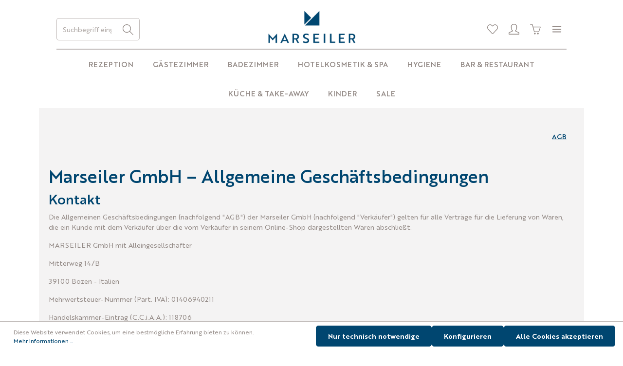

--- FILE ---
content_type: text/html; charset=UTF-8
request_url: https://shop.marseiler.com/Informationen/AGB/
body_size: 25085
content:

<!DOCTYPE html>

<html lang="de-DE"
      itemscope="itemscope"
      itemtype="https://schema.org/WebPage">

                            
    <head>
                                    <meta charset="utf-8">
            
                            <meta name="viewport"
                      content="width=device-width, initial-scale=1, shrink-to-fit=no">
            
                            <meta name="author"
                      content="">
                <meta name="robots"
                      content="index,follow">
                <meta name="revisit-after"
                      content="15 days">
                <meta name="keywords"
                      content="">
                <meta name="description"
                      content="">
            
                            <meta property="og:url"
                      content="https://shop.marseiler.com/Informationen/AGB/">
                <meta property="og:type"
                      content="website">
                <meta property="og:site_name"
                      content="Marseiler">
                <meta property="og:title"
                      content="AGB">
                <meta property="og:description"
                      content="">
                <meta property="og:image"
                      content="https://shop.marseiler.com/media/ba/b3/4b/1652941353/MS_Logo_RZ_RGB.png">

                <meta name="twitter:card"
                      content="summary">
                <meta name="twitter:site"
                      content="Marseiler">
                <meta name="twitter:title"
                      content="AGB">
                <meta name="twitter:description"
                      content="">
                <meta name="twitter:image"
                      content="https://shop.marseiler.com/media/ba/b3/4b/1652941353/MS_Logo_RZ_RGB.png">
            
                            <meta itemprop="copyrightHolder"
                      content="Marseiler">
                <meta itemprop="copyrightYear"
                      content="">
                <meta itemprop="isFamilyFriendly"
                      content="false">
                <meta itemprop="image"
                      content="https://shop.marseiler.com/media/ba/b3/4b/1652941353/MS_Logo_RZ_RGB.png">
            
                                                
                    <link rel="shortcut icon"
                  href="https://shop.marseiler.com/media/d9/b5/4e/1652942303/New_favicon.png">
        
                                

    <meta name="theme-color" content="#ffffff">

                                    <link rel="canonical" href="https://shop.marseiler.com/Informationen/AGB/">
                    
                    <title itemprop="name">AGB</title>
        
                                                                            <link rel="stylesheet"
                      href="https://shop.marseiler.com/theme/51f205c54f4ab5c33164468cfae1e90f/css/all.css?1716933274">
                                    

                
                
                
                        <script>
        window.features = {"V6_5_0_0":true,"v6.5.0.0":true,"V6_6_0_0":false,"v6.6.0.0":false,"V6_7_0_0":false,"v6.7.0.0":false,"VUE3":false,"vue3":false,"JOIN_FILTER":false,"join.filter":false,"MEDIA_PATH":false,"media.path":false,"ES_MULTILINGUAL_INDEX":false,"es.multilingual.index":false,"STOCK_HANDLING":false,"stock.handling":false,"ASYNC_THEME_COMPILATION":false,"async.theme.compilation":false};
    </script>
        
                                                        
            <script>
                                    window.gtagActive = true;
                    window.gtagURL = 'https://www.googletagmanager.com/gtag/js?id=G-CP3E9Q44L5';
                    window.controllerName = 'navigation';
                    window.actionName = 'index';
                    window.trackOrders = '';
                    window.gtagTrackingId = 'G-CP3E9Q44L5';
                    window.dataLayer = window.dataLayer || [];
                    window.gtagConfig = {
                        'anonymize_ip': '1',
                        'cookie_domain': 'none',
                        'cookie_prefix': '_swag_ga',
                    };

                    function gtag() { dataLayer.push(arguments); }
                            </script>
            
    <script>
        window.dataLayer = window.dataLayer || [];
        function gtag() { dataLayer.push(arguments); }

        (() => {
            const analyticsStorageEnabled = document.cookie.split(';').some((item) => item.trim().includes('google-analytics-enabled=1'));
            const adsEnabled = document.cookie.split(';').some((item) => item.trim().includes('google-ads-enabled=1'));

            // Always set a default consent for consent mode v2
            gtag('consent', 'default', {
                'ad_user_data': adsEnabled ? 'granted' : 'denied',
                'ad_storage': adsEnabled ? 'granted' : 'denied',
                'ad_personalization': adsEnabled ? 'granted' : 'denied',
                'analytics_storage': analyticsStorageEnabled ? 'granted' : 'denied'
            });
        })();
    </script>
        

                
                
                            
                            
                            
                                                        
                                                                                    
                                        

                            
            
                
                                    <script>
                    window.useDefaultCookieConsent = true;
                </script>
                    
                                <script>
                window.activeNavigationId = 'c49d7c5fa2e44529aabb58c552f1aa45';
                window.router = {
                    'frontend.cart.offcanvas': '/checkout/offcanvas',
                    'frontend.cookie.offcanvas': '/cookie/offcanvas',
                    'frontend.checkout.finish.page': '/checkout/finish',
                    'frontend.checkout.info': '/widgets/checkout/info',
                    'frontend.menu.offcanvas': '/widgets/menu/offcanvas',
                    'frontend.cms.page': '/widgets/cms',
                    'frontend.cms.navigation.page': '/widgets/cms/navigation',
                    'frontend.account.addressbook': '/widgets/account/address-book',
                    'frontend.country.country-data': '/country/country-state-data',
                    'frontend.app-system.generate-token': '/app-system/Placeholder/generate-token',
                    };
                window.salesChannelId = '86766004102442b5add62c4fd75bbbd8';
            </script>
        
                                <script>
                
                window.breakpoints = {"xs":0,"sm":576,"md":768,"lg":992,"xl":1200};
            </script>
        
                                    <script>
                    window.customerLoggedInState = 0;

                    window.wishlistEnabled = 1;
                </script>
                    
                        
                            <script>
                window.themeAssetsPublicPath = 'https://shop.marseiler.com/theme/e6443315398e4f2a8befc9401ee83096/assets/';
            </script>
        
                                                                                                <script type="text/javascript" src="https://shop.marseiler.com/theme/51f205c54f4ab5c33164468cfae1e90f/js/all.js?1716933274" defer></script>
                                                            </head>

    <body class="is-ctl-navigation is-act-index has-product-actions has-marketing-slider is-lo-full-width-boxed is-tb-offcanvas is-srch-default is-mn-offcanvas-md">

    
                <noscript class="noscript-main">
                
    <div role="alert"
         class="alert alert-info alert-has-icon">
                                                                        
                                                                            
                                    
                <span class="icon icon-info">
                        <svg xmlns="http://www.w3.org/2000/svg" xmlns:xlink="http://www.w3.org/1999/xlink" width="24" height="24" viewBox="0 0 24 24"><defs><path d="M12 7c.5523 0 1 .4477 1 1s-.4477 1-1 1-1-.4477-1-1 .4477-1 1-1zm1 9c0 .5523-.4477 1-1 1s-1-.4477-1-1v-5c0-.5523.4477-1 1-1s1 .4477 1 1v5zm11-4c0 6.6274-5.3726 12-12 12S0 18.6274 0 12 5.3726 0 12 0s12 5.3726 12 12zM12 2C6.4772 2 2 6.4772 2 12s4.4772 10 10 10 10-4.4772 10-10S17.5228 2 12 2z" id="icons-default-info" /></defs><use xlink:href="#icons-default-info" fill="#758CA3" fill-rule="evenodd" /></svg>
        </span>
    

                                                        
                                    
                    <div class="alert-content-container">
                                                    
                                    <div class="alert-content">
                                                    Um unseren Shop in vollem Umfang nutzen zu können, empfehlen wir Ihnen Javascript in Ihrem Browser zu aktivieren.
                                            </div>
                
                                                                </div>
            </div>
            </noscript>
        

                
    <div class="page-wrapper">

                                                                                                                                                                                                                                                                        
                                                                
                                
                        
                        
                        
                                        
                                                            
                                                                
            
            
            
            
                                                                                        
                                                                
                                                                            
                        
            <header class="header-main has-bg-opacity header-pos-relative header-multi-line header-multi-line-mobile header-logo-center"
                    data-zen-sticky-header="true"
                    data-zen-sticky-header-options="{&quot;viewports&quot;:[&quot;XXL&quot;,&quot;XS&quot;,&quot;SM&quot;,&quot;MD&quot;,&quot;LG&quot;,&quot;XL&quot;],&quot;scrollOffset&quot;:&quot;&quot;,&quot;autoHide&quot;:true}"
                                >
                <div class="header-inner">
                                                                
                                        <div class="d-none js-top-bar-offcanvas-initial-content">
                    

        
            <div class="offcanvas-header">
                <button class="btn offcanvas-close js-offcanvas-close">
                                                        
                                                
                <span class="icon icon-x icon-md">
                        <svg xmlns="http://www.w3.org/2000/svg" xmlns:xlink="http://www.w3.org/1999/xlink" version="1.1" width="32" height="32" viewBox="0 0 32 32"><defs><path d="M25.333 5.333q0.573 0 0.953 0.38t0.38 0.953q0 0.563-0.385 0.948l-8.396 8.385 8.396 8.385q0.385 0.385 0.385 0.948 0 0.573-0.38 0.953t-0.953 0.38q-0.563 0-0.948-0.385l-8.385-8.396-8.385 8.396q-0.385 0.385-0.948 0.385-0.573 0-0.953-0.38t-0.38-0.953q0-0.563 0.385-0.948l8.396-8.385-8.396-8.385q-0.385-0.385-0.385-0.948 0-0.573 0.38-0.953t0.953-0.38q0.563 0 0.948 0.385l8.385 8.396 8.385-8.396q0.385-0.385 0.948-0.385z" id="icons-simple-x" /></defs><use xlink:href="#icons-simple-x" fill-rule="evenodd" /></svg>
        </span>
    

            
        
        <span class="offcanvas-title text-primary">
                    </span>
    </button>
        </div>
    
            <div class="offcanvas-body">
                                    <div class="top-bar-logo">
                                    <a class="top-bar-logo-link"
                       href="/"
                       title="Zur Startseite gehen">
                                                    <picture>
                                                                                                            <source srcset="https://shop.marseiler.com/media/ba/b3/4b/1652941353/MS_Logo_RZ_RGB.webp"
                                                media="(min-width: 768px) and (max-width: 991px)">
                                                                    
                                                                                                            <source srcset="https://shop.marseiler.com/media/ba/b3/4b/1652941353/MS_Logo_RZ_RGB.webp"
                                                media="(max-width: 767px)">
                                                                    
                                                                                                            <img src="https://shop.marseiler.com/media/ba/b3/4b/1652941353/MS_Logo_RZ_RGB.webp"
                                             alt="Zur Startseite gehen"
                                             class="img-fluid top-bar-logo-main-img"/>
                                                                                                </picture>

                                            </a>
                            </div>
        
                                    <div class="top-bar-marketing">
                        
            <div class="text-slider"
             data-zen-text-slider="true"
             data-zen-text-slider-options='{"interval": 4000}'>
            <div class="text-items text-slider-items">
                                    <div class="text-item text-slider-item"><span class="item-entry"></span></div>
                            </div>
        </div>
                            </div>
                    
    
                        
    <div class="top-bar">
        <div class="container">
            <nav class="top-bar-nav">
                                                    
                                                    
                                    <div class="top-bar-nav-item top-bar-navigation-group ">
                                                                    
            <div class="top-bar-nav-item top-bar-language">
                            <form method="post"
                      action="/checkout/language"
                      class="language-form"
                      data-form-auto-submit="true">

                            
            
    <div class="languages-menu dropdown">
        <button class="btn dropdown-toggle top-bar-nav-btn"
            type="button"
            id="languagesDropdown-top-bar"
            data-bs-toggle="dropdown"
            aria-haspopup="true"
            aria-expanded="false">

                            <div class="top-bar-list-icon language-flag country-de language-de"></div>
            
                            <span class="top-bar-nav-text">Deutsch</span>
                    </button>
                    <div class="top-bar-list dropdown-menu dropdown-menu-end"
                 aria-labelledby="languagesDropdown-top-bar">
                                    <div class="top-bar-list-item dropdown-item item-checked"
                         title="">

                                                                                                            
                            <label class="top-bar-list-label"
                                   for="top-bar-2fbb5fe2e29a4d70aa5854ce7ce3e20b">
                                <input id="top-bar-2fbb5fe2e29a4d70aa5854ce7ce3e20b"
                                       class="top-bar-list-radio"
                                       value="2fbb5fe2e29a4d70aa5854ce7ce3e20b"
                                       name="languageId"
                                       type="radio"
                                     checked>

                                                                    <div class="top-bar-list-icon language-flag country-de language-de"></div>
                                
                                                                    Deutsch
                                                            </label>
                                            </div>
                                    <div class="top-bar-list-item dropdown-item"
                         title="">

                                                                                                            
                            <label class="top-bar-list-label"
                                   for="top-bar-d7eb795bec8842719f5de76308b0a5a4">
                                <input id="top-bar-d7eb795bec8842719f5de76308b0a5a4"
                                       class="top-bar-list-radio"
                                       value="d7eb795bec8842719f5de76308b0a5a4"
                                       name="languageId"
                                       type="radio"
                                    >

                                                                    <div class="top-bar-list-icon language-flag country-it language-it"></div>
                                
                                                                    Italiano
                                                            </label>
                                            </div>
                            </div>
            </div>

    <input name="redirectTo" type="hidden" value="frontend.navigation.page">

            <input name="redirectParameters[_httpCache]" type="hidden" value="1">
            <input name="redirectParameters[navigationId]" type="hidden" value="c49d7c5fa2e44529aabb58c552f1aa45">
                    </form>
                    </div>
                            
                                                                    
                            
                                                                                
                                                                            
            <div class="top-bar-nav-item top-bar-menu">
                            <div class="service-menu dropdown">
                    <button class="btn dropdown-toggle top-bar-nav-btn"
                            type="button"
                            id="serviceMenuDropdown-top-bar"
                            data-bs-toggle="dropdown"
                            aria-haspopup="true"
                            aria-expanded="false">
                                                
                                                
                <span class="icon icon-help icon-sm">
                        <svg xmlns="http://www.w3.org/2000/svg" xmlns:xlink="http://www.w3.org/1999/xlink" version="1.1" width="32" height="32" viewBox="0 0 32 32"><defs><path d="M18 23h-1v-8.938c0-0.011-0.003-0.021-0.003-0.031s0.003-0.021 0.003-0.031c0-0.552-0.448-1-1-1h-2c-0.552 0-1 0.448-1 1s0.448 1 1 1h1v8h-1c-0.552 0-1 0.448-1 1s0.448 1 1 1h4c0.552 0 1-0.448 1-1s-0.448-1-1-1zM16 11c1.105 0 2-0.896 2-2s-0.895-2-2-2-2 0.896-2 2 0.896 2 2 2zM16 0c-8.836 0-16 7.163-16 16s7.163 16 16 16c8.837 0 16-7.163 16-16s-7.163-16-16-16zM16 30.032c-7.72 0-14-6.312-14-14.032s6.28-14 14-14 14 6.28 14 14-6.28 14.032-14 14.032z" id="icons-simple-help" /></defs><use xlink:href="#icons-simple-help" fill-rule="evenodd" /></svg>
        </span>
    

                            <span class="top-bar-nav-text">Service/Hilfe</span>
                    </button>
                                            <div class="dropdown-menu dropdown-menu-right"
                             aria-labelledby="serviceMenuDropdown-top-bar">
                                                            <a class="top-bar-list-item dropdown-item"
                                   href="https://shop.marseiler.com/Informationen/AGB/"
                                                                      title="AGB">AGB</a>
                                                            <a class="top-bar-list-item dropdown-item"
                                   href="https://shop.marseiler.com/Informationen/Impressum/"
                                                                      title="Impressum">Impressum</a>
                                                            <a class="top-bar-list-item dropdown-item"
                                   href="https://shop.marseiler.com/Informationen/Privacy/"
                                                                      title="Privacy">Privacy</a>
                                                            <a class="top-bar-list-item dropdown-item"
                                   href="https://shop.marseiler.com/Informationen/Cookie/"
                                                                      title="Cookie">Cookie</a>
                                                    </div>
                                    </div>
                    </div>
                                                        
                                                                                                </div>
                

            </nav>
        </div>
    </div>
    
                <div class="top-bar-nav-item top-bar-login-register ">
            <span class="top-bar-login">
                            <a href="/account/login"
                   title="Anmelden"
                   class="top-bar-login-item">
                    Anmelden
                </a>
                    </span>
        <span>oder</span>
        <span class="top-bar-register">
                            <a href="/account/login"
                   title="Registrieren"
                   class="top-bar-register-item">
                    Registrieren
                </a>
                    </span>
        </div>
            </div>
                    </div>
                        
            <div class="nav-header bg-opacity-0">
            <div class="container">
                <div class="header-row row gx-1 align-items-center ">
                                            <div class="header-logo-col col-12 col-lg-4 pos-lg-center order-1 order-lg-2">
                                <div class="header-logo-main">
                    <a class="header-logo-main-link"
               href="/"
               title="Zur Startseite gehen">
                            
            
            
            
            
            
            
            
            
                        <picture class="header-logo-picture">
                                                                                
                                                                            
                                                                                    <img src="https://shop.marseiler.com/media/ba/b3/4b/1652941353/MS_Logo_RZ_RGB.webp"
                                     alt="Zur Startseite gehen"
                                     class="img-fluid header-logo-main-img">
                                                                        </picture>
                
            </a>
            </div>
                        </div>
                    
                    
                    
                                            <div class="header-menu-button col-auto d-lg-none order-2"
                             data-zen-tooltip-title="Menü">
                                                                    <button
                                            class="btn nav-main-toggle-btn header-actions-btn"
                                            type="button"
                                                                                                                                        data-offcanvas-menu="true"
                                                                                        aria-label="Menü"
                                        >
                                                                                                                    
                                                
                <span class="icon icon-stack">
                        <svg xmlns="http://www.w3.org/2000/svg" xmlns:xlink="http://www.w3.org/1999/xlink" version="1.1" width="32" height="32" viewBox="0 0 32 32"><defs><path d="M4 6.667h24q0.552 0 0.943 0.391t0.391 0.943-0.391 0.943-0.943 0.391h-24q-0.552 0-0.943-0.391t-0.391-0.943 0.391-0.943 0.943-0.391zM4 22.667h24q0.552 0 0.943 0.391t0.391 0.943-0.391 0.943-0.943 0.391h-24q-0.552 0-0.943-0.391t-0.391-0.943 0.391-0.943 0.943-0.391zM4 14.667h24q0.552 0 0.943 0.391t0.391 0.943-0.391 0.943-0.943 0.391h-24q-0.552 0-0.943-0.391t-0.391-0.943 0.391-0.943 0.943-0.391z" id="icons-simple-stack" /></defs><use xlink:href="#icons-simple-stack" fill-rule="evenodd" /></svg>
        </span>
    

                                                                                        </button>
                                    
                        </div>
                    
                                                                        <div class="header-search-col col-12 col-sm-auto col-lg-2 order-4 order-sm-2 order-md-3 order-lg-1 ms-auto ms-lg-0">

                                
                                
    <div class="collapse"
         id="searchCollapse">
        <div class="header-search">
                            <form action="/search"
                      method="get"
                                                                      data-search-form="true"
                                                                  data-search-widget-options='{&quot;searchWidgetMinChars&quot;:2}'
                      data-url="/suggest?search="
                      class="header-search-form">
                                            <div class="input-group">
                                                            <input type="search"
                                       name="search"
                                       class="form-control header-search-input"
                                       autocomplete="off"
                                       autocapitalize="off"
                                       placeholder="Suchbegriff eingeben ..."
                                       aria-label="Suchbegriff eingeben ..."
                                       value=""
                                >
                            
                                                            <button type="submit"
                                        class="btn header-search-btn"
                                        aria-label="Suchen">
                                    <span class="header-search-icon">
                                                                
                                                
                <span class="icon icon-search">
                        <svg xmlns="http://www.w3.org/2000/svg" xmlns:xlink="http://www.w3.org/1999/xlink" version="1.1" width="32" height="32" viewBox="0 0 32 32"><defs><path d="M31.707 30.282l-9.716-9.776c1.811-2.169 2.902-4.96 2.902-8.007 0-6.904-5.596-12.5-12.5-12.5s-12.5 5.596-12.5 12.5c0 6.903 5.596 12.5 12.5 12.5 3.136 0 6.002-1.158 8.197-3.067l9.703 9.764c0.39 0.39 1.024 0.39 1.415 0s0.39-1.023 0-1.415zM12.393 23.017c-5.808 0-10.517-4.709-10.517-10.517s4.708-10.517 10.517-10.517 10.517 4.708 10.517 10.517-4.709 10.517-10.517 10.517z" id="icons-simple-search" /></defs><use xlink:href="#icons-simple-search" fill-rule="evenodd" /></svg>
        </span>
    

                                        </span>
                                </button>
                                                    </div>
                                    </form>
                    </div>
    </div>
                            </div>
                                            
                                            <div class="header-actions-col col-auto order-3 order-md-4 ms-auto ms-sm-0 ms-lg-auto">
                            <div class="row gx-1 justify-content-end">
                                                                    <div class="col-auto d-sm-none">
                                        <div class="search-toggle"
                                             data-zen-tooltip-title="Suchen">
                                            <button class="btn header-actions-btn search-toggle-btn js-search-toggle-btn collapsed"
                                                    type="button"
                                                                                                            data-bs-toggle="collapse"
                                                        data-bs-target="#searchCollapse"
                                                        aria-expanded="false"
                                                        aria-controls="searchCollapse"
                                                                                                        aria-label="Suchen">
                                                                        
                                                
                <span class="icon icon-search">
                        <svg xmlns="http://www.w3.org/2000/svg" xmlns:xlink="http://www.w3.org/1999/xlink" version="1.1" width="32" height="32" viewBox="0 0 32 32"><use xlink:href="#icons-simple-search" fill-rule="evenodd" /></svg>
        </span>
    

                                                                            
                                                
                <span class="icon icon-x icon-search-close d-none">
                        <svg xmlns="http://www.w3.org/2000/svg" xmlns:xlink="http://www.w3.org/1999/xlink" version="1.1" width="32" height="32" viewBox="0 0 32 32"><use xlink:href="#icons-simple-x" fill-rule="evenodd" /></svg>
        </span>
    

                                                </button>
                                        </div>
                                    </div>
                                
                                                                                                            <div class="col-auto">
                                            <div class="header-wishlist"
                                                 data-zen-tooltip-title="Merkliste">
                                                <a class="btn header-wishlist-btn header-actions-btn"
                                                   href="/wishlist"
                                                   title="Merkliste"
                                                   aria-label="Merkliste">
                                                        
            <span class="header-wishlist-icon">
                                    
                                                
                <span class="icon icon-heart">
                        <svg xmlns="http://www.w3.org/2000/svg" xmlns:xlink="http://www.w3.org/1999/xlink" version="1.1" width="32" height="32" viewBox="0 0 32 32"><defs><path d="M8.999 3.567c0.98 0 2.753 0.469 5.628 3.301l1.426 1.403 1.404-1.426c1.996-2.028 4.12-3.288 5.543-3.288 1.919 0 3.431 0.656 4.907 2.128 1.389 1.386 2.156 3.23 2.156 5.191 0.001 1.962-0.764 3.807-2.169 5.209-0.114 0.116-6.156 6.634-11.217 12.097-0.238 0.227-0.511 0.26-0.656 0.26-0.143 0-0.412-0.032-0.65-0.253-1.233-1.372-10.174-11.313-11.213-12.351-1.391-1.388-2.157-3.233-2.157-5.194s0.766-3.804 2.158-5.192c1.353-1.352 2.937-1.885 4.842-1.885M8.999 1.567c-2.392 0-4.5 0.716-6.255 2.469-3.659 3.649-3.659 9.566 0 13.217 1.045 1.045 11.183 12.323 11.183 12.323 0.578 0.578 1.336 0.865 2.093 0.865s1.512-0.287 2.091-0.865c0 0 11.090-11.97 11.208-12.089 3.657-3.652 3.657-9.57 0-13.219-1.816-1.813-3.845-2.712-6.319-2.712-2.364 0-5 1.885-6.969 3.885-2.031-2-4.585-3.874-7.031-3.874v0z" id="icons-simple-heart" /></defs><use xlink:href="#icons-simple-heart" fill-rule="evenodd" /></svg>
        </span>
    

            </span>
    
    
    
        <span class="badge header-wishlist-badge"
          id="wishlist-basket"
          data-wishlist-storage="true"
          data-wishlist-storage-options="{&quot;listPath&quot;:&quot;\/wishlist\/list&quot;,&quot;mergePath&quot;:&quot;\/wishlist\/merge&quot;,&quot;pageletPath&quot;:&quot;\/wishlist\/merge\/pagelet&quot;}"
          data-wishlist-widget="true"
          data-wishlist-widget-options="{&quot;showCounter&quot;:true}"
    ></span>
                                                </a>
                                            </div>
                                        </div>
                                                                    
                                                                    <div class="col-auto">
                                        <div class="account-menu"
                                             data-zen-tooltip-title="Profil">
                                                <div class="dropdown">
            <button class="btn account-menu-btn header-actions-btn"
            type="button"
            id="accountWidget"
                            data-offcanvas-account-menu="true"
                    data-bs-toggle="dropdown"
            aria-haspopup="true"
            aria-expanded="false"
            aria-label="Profil"
            title="Profil">
                                
                                                
                <span class="icon icon-avatar">
                        <svg xmlns="http://www.w3.org/2000/svg" xmlns:xlink="http://www.w3.org/1999/xlink" version="1.1" width="32" height="32" viewBox="0 0 32 32"><defs><path d="M15.992 2c3.396 0 6.998 2.861 6.998 4.995v4.997c0 1.924-0.8 5.604-2.945 7.293-0.547 0.43-0.831 1.115-0.749 1.806s0.518 1.291 1.151 1.582l8.703 4.127c0.068 0.031 0.834 0.16 0.834 1.23l0.001 1.952-27.984 0.002v-2.029c0-0.795 0.596-1.044 0.835-1.154l8.782-4.145c0.63-0.289 1.065-0.885 1.149-1.573s-0.193-1.37-0.733-1.803c-2.078-1.668-3.046-5.335-3.046-7.287v-4.997c0.001-2.089 3.638-4.995 7.004-4.995M15.992 0c-4.416 0-9.004 3.686-9.004 6.995v4.997c0 2.184 0.997 6.601 3.793 8.847l-8.783 4.145c0 0-1.998 0.89-1.998 1.999v3.001c0 1.105 0.895 1.999 1.998 1.999h27.986c1.105 0 1.999-0.895 1.999-1.999v-3.001c0-1.175-1.999-1.999-1.999-1.999l-8.703-4.127c2.77-2.18 3.708-6.464 3.708-8.864v-4.997c0-3.31-4.582-6.995-8.998-6.995v0z" id="icons-simple-avatar" /></defs><use xlink:href="#icons-simple-avatar" fill-rule="evenodd" /></svg>
        </span>
    

    
                    </button>

                <div class="dropdown-menu dropdown-menu-end account-menu-dropdown shadow js-account-menu-dropdown"
         aria-labelledby="accountWidget">
        

        
            <div class="offcanvas-header">
                <button class="btn offcanvas-close js-offcanvas-close">
                                                        
                                                
                <span class="icon icon-x icon-md">
                        <svg xmlns="http://www.w3.org/2000/svg" xmlns:xlink="http://www.w3.org/1999/xlink" version="1.1" width="32" height="32" viewBox="0 0 32 32"><use xlink:href="#icons-simple-x" fill-rule="evenodd" /></svg>
        </span>
    

            
        
        <span class="offcanvas-title text-primary">
                    </span>
    </button>
        </div>
    
            <div class="offcanvas-body">
                <div class="account-menu">
        
                                    <div class="account-menu-login">
                                            <a href="/account/login"
                           title="Anmelden"
                           class="btn btn-primary account-menu-login-button">
                            Anmelden
                        </a>
                    
                                            <div class="account-menu-register">
                            oder <a href="/account/login"
                                                                            title="Registrieren">registrieren</a>
                        </div>
                                    </div>
                    
                </div>
        </div>
        </div>
    </div>
                                        </div>
                                    </div>
                                
                                                                    <div class="col-auto">
                                        <div class="header-cart"
                                                                                                                                           data-offcanvas-cart="true"
                                                                                          data-zen-tooltip-title="Warenkorb">
                                            <a class="btn header-cart-btn header-actions-btn"
                                               href="/checkout/cart"
                                               data-cart-widget="true"
                                               title="Warenkorb"
                                               aria-label="Warenkorb">
                                                    <span class="header-cart-icon">
                                
                                                
                <span class="icon icon-bag">
                        <svg xmlns="http://www.w3.org/2000/svg" xmlns:xlink="http://www.w3.org/1999/xlink" version="1.1" width="32" height="32" viewBox="0 0 32 32"><defs><path d="M31.739 8.875c-0.186-0.264-0.489-0.422-0.813-0.422h-21.223l-1.607-5.54c-0.63-2.182-2.127-2.417-2.741-2.417h-4.284c-0.549 0-0.993 0.445-0.993 0.993s0.445 0.993 0.993 0.993h4.283c0.136 0 0.549 0 0.831 0.974l5.527 20.311c0.12 0.428 0.511 0.724 0.956 0.724h13.499c0.419 0 0.793-0.262 0.934-0.657l4.758-14.053c0.11-0.304 0.064-0.643-0.122-0.907zM25.47 22.506h-12.046l-3.161-12.066h19.253l-4.046 12.066zM23.5 26.504c-1.381 0-2.5 1.119-2.5 2.5s1.119 2.5 2.5 2.5 2.5-1.119 2.5-2.5-1.119-2.5-2.5-2.5zM14.5 26.504c-1.381 0-2.5 1.119-2.5 2.5s1.119 2.5 2.5 2.5 2.5-1.119 2.5-2.5-1.119-2.5-2.5-2.5z" id="icons-simple-bag" /></defs><use xlink:href="#icons-simple-bag" fill-rule="evenodd" /></svg>
        </span>
    

        </span>
        <span class="header-cart-total">
        0,00 €*
    </span>
                                            </a>
                                        </div>
                                    </div>
                                
                                								
	
						<div class="col-auto d-none d-lg-block">
				<div class="top-bar-toggle" data-zen-tooltip-title="Mehr">
					<button class="btn header-actions-btn top-bar-toggle-btn"
							type="button"
							title="Menü"
							aria-label="Mehr"
																												data-zen-offcanvas-top-bar="true"
																									>
													                        
                                                
                <span class="icon icon-stack">
                        <svg xmlns="http://www.w3.org/2000/svg" xmlns:xlink="http://www.w3.org/1999/xlink" version="1.1" width="32" height="32" viewBox="0 0 32 32"><use xlink:href="#icons-simple-stack" fill-rule="evenodd" /></svg>
        </span>
    

    											</button>
				</div>
			</div>
			                            </div>
                        </div>
                                    </div>
            </div>

                                                </div>
    
                    
                                                                                            <div class="nav-main bg-opacity-0">
                                                                        <div class="main-navigation"
         id="mainNavigation"
                    data-flyout-menu="true"
                    >

                    <div class="container">
                                    <nav class="nav main-navigation-menu"
                        itemscope="itemscope"
                        itemtype="http://schema.org/SiteNavigationElement">
                        
                            
                                                    
                                                                                            
                                
                    
            <a class="nav-link main-navigation-link"
           href="https://shop.marseiler.com/Rezeption/"
           itemprop="url"
                      title="Rezeption">

                        <div class="main-navigation-link-text" data-hover="Rezeption">
                <span data-hover="Rezeption" itemprop="name">Rezeption</span>

                                            </div>
        </a>
                                                                                                
                                
                            <div class="main-navigation-divider" aria-hidden="true"></div>
            
            <a class="nav-link main-navigation-link"
           href="https://shop.marseiler.com/Gaestezimmer/"
           itemprop="url"
                      title="Gästezimmer">

                        <div class="main-navigation-link-text" data-hover="Gästezimmer">
                <span data-hover="Gästezimmer" itemprop="name">Gästezimmer</span>

                                            </div>
        </a>
                                                                                                
                                
                            <div class="main-navigation-divider" aria-hidden="true"></div>
            
            <a class="nav-link main-navigation-link"
           href="https://shop.marseiler.com/Badezimmer/"
           itemprop="url"
                      title="Badezimmer">

                        <div class="main-navigation-link-text" data-hover="Badezimmer">
                <span data-hover="Badezimmer" itemprop="name">Badezimmer</span>

                                            </div>
        </a>
                                                                                                
                                
                            <div class="main-navigation-divider" aria-hidden="true"></div>
            
            <a class="nav-link main-navigation-link"
           href="https://shop.marseiler.com/Hotelkosmetik-Spa/"
           itemprop="url"
                      title="Hotelkosmetik &amp; Spa">

                        <div class="main-navigation-link-text" data-hover="Hotelkosmetik &amp; Spa">
                <span data-hover="Hotelkosmetik &amp; Spa" itemprop="name">Hotelkosmetik &amp; Spa</span>

                                            </div>
        </a>
                                                                                                
                                
                            <div class="main-navigation-divider" aria-hidden="true"></div>
            
            <a class="nav-link main-navigation-link"
           href="https://shop.marseiler.com/Hygiene/"
           itemprop="url"
                      title="Hygiene">

                        <div class="main-navigation-link-text" data-hover="Hygiene">
                <span data-hover="Hygiene" itemprop="name">Hygiene</span>

                                            </div>
        </a>
                                                                                                
                                
                            <div class="main-navigation-divider" aria-hidden="true"></div>
            
            <a class="nav-link main-navigation-link"
           href="https://shop.marseiler.com/Bar-Restaurant/"
           itemprop="url"
                      title="Bar &amp; Restaurant">

                        <div class="main-navigation-link-text" data-hover="Bar &amp; Restaurant">
                <span data-hover="Bar &amp; Restaurant" itemprop="name">Bar &amp; Restaurant</span>

                                            </div>
        </a>
                                                                                                
                                
                            <div class="main-navigation-divider" aria-hidden="true"></div>
            
            <a class="nav-link main-navigation-link"
           href="https://shop.marseiler.com/Kueche-Take-away/"
           itemprop="url"
                      title="Küche &amp; Take-away">

                        <div class="main-navigation-link-text" data-hover="Küche &amp; Take-away">
                <span data-hover="Küche &amp; Take-away" itemprop="name">Küche &amp; Take-away</span>

                                            </div>
        </a>
                                                                                                
                                
                            <div class="main-navigation-divider" aria-hidden="true"></div>
            
            <a class="nav-link main-navigation-link"
           href="https://shop.marseiler.com/Kinder/"
           itemprop="url"
                      title="Kinder">

                        <div class="main-navigation-link-text" data-hover="Kinder">
                <span data-hover="Kinder" itemprop="name">Kinder</span>

                                            </div>
        </a>
                                                                                                
                                
                            <div class="main-navigation-divider" aria-hidden="true"></div>
            
            <a class="nav-link main-navigation-link"
           href="https://shop.marseiler.com/SALE/"
           itemprop="url"
                      title="SALE">

                        <div class="main-navigation-link-text" data-hover="SALE">
                <span data-hover="SALE" itemprop="name">SALE</span>

                                            </div>
        </a>
                                                                            </nav>
                

                                                                </div>
        
                                                                                                                                                                                                                                                                                                                                                                                                                                                                                                                                                                                                                                            
                                                <div class="navigation-flyouts">
                                                                                                                            
            <div class="navigation-flyout"
             data-flyout-menu-id="f4adc614fee8468699dbdff9273bc078">

                        <div class="navigation-flyout-inner">
                <div class="container">
                                                                                                        <div class="row navigation-flyout-bar">
                            <div class="col">
                    <div class="navigation-flyout-category-link">
                                                                                    <a class="nav-link"
                                   href="https://shop.marseiler.com/Rezeption/"
                                   itemprop="url"
                                   title="Rezeption">
                                                                            Zur Kategorie Rezeption
                                                                
    
                <span class="icon icon-arrow-right icon-primary">
                        <svg xmlns="http://www.w3.org/2000/svg" xmlns:xlink="http://www.w3.org/1999/xlink" width="16" height="16" viewBox="0 0 16 16"><defs><path id="icons-solid-arrow-right" d="M6.7071 6.2929c-.3905-.3905-1.0237-.3905-1.4142 0-.3905.3905-.3905 1.0237 0 1.4142l3 3c.3905.3905 1.0237.3905 1.4142 0l3-3c.3905-.3905.3905-1.0237 0-1.4142-.3905-.3905-1.0237-.3905-1.4142 0L9 8.5858l-2.2929-2.293z" /></defs><use transform="rotate(-90 9 8.5)" xlink:href="#icons-solid-arrow-right" fill="#758CA3" fill-rule="evenodd" /></svg>
        </span>
    

                                                                        </a>
                                                                        </div>
                </div>
            
                            <div class="col-auto">
                    <div class="navigation-flyout-close js-close-flyout-menu">
                                                                                                            
                                                
                <span class="icon icon-x">
                        <svg xmlns="http://www.w3.org/2000/svg" xmlns:xlink="http://www.w3.org/1999/xlink" version="1.1" width="32" height="32" viewBox="0 0 32 32"><use xlink:href="#icons-simple-x" fill-rule="evenodd" /></svg>
        </span>
    

                                                                            </div>
                </div>
                    </div>
    
    
            <div class="row navigation-flyout-content">
                <div class="col">
        <div class="navigation-flyout-categories">
                                            
                    
    
    <div class="row navigation-flyout-categories is-level-0">
                                            
                    
            
    <div class="col-3 navigation-flyout-col">
                                    <a class="nav-item nav-link navigation-flyout-link is-level-0"
                   href="https://shop.marseiler.com/Rezeption/Absperrsysteme/"
                   itemprop="url"
                                      title="Absperrsysteme">
                    <span itemprop="name">Absperrsysteme</span>

                                                            </a>
                    
                                                                
        
    
    <div class="navigation-flyout-categories is-level-1">
            </div>
                                            
    </div>
                                            
                    
            
    <div class="col-3 navigation-flyout-col">
                                    <a class="nav-item nav-link navigation-flyout-link is-level-0"
                   href="https://shop.marseiler.com/Rezeption/Schluesselanhaenger/"
                   itemprop="url"
                                      title="Schlüsselanhänger">
                    <span itemprop="name">Schlüsselanhänger</span>

                                                            </a>
                    
                                                                
        
    
    <div class="navigation-flyout-categories is-level-1">
            </div>
                                            
    </div>
                                            
                    
            
    <div class="col-3 navigation-flyout-col">
                                    <a class="nav-item nav-link navigation-flyout-link is-level-0"
                   href="https://shop.marseiler.com/Rezeption/Schluesseletuikarten/"
                   itemprop="url"
                                      title="Schlüsseletuikarten">
                    <span itemprop="name">Schlüsseletuikarten</span>

                                                            </a>
                    
                                                                
        
    
    <div class="navigation-flyout-categories is-level-1">
            </div>
                                            
    </div>
                                            
                    
            
    <div class="col-3 navigation-flyout-col">
                                    <a class="nav-item nav-link navigation-flyout-link is-level-0"
                   href="https://shop.marseiler.com/Rezeption/Namensschilder/"
                   itemprop="url"
                                      title="Namensschilder">
                    <span itemprop="name">Namensschilder</span>

                                                            </a>
                    
                                                                
        
    
    <div class="navigation-flyout-categories is-level-1">
            </div>
                                            
    </div>
                                            
                    
            
    <div class="col-3 navigation-flyout-col">
                                    <a class="nav-item nav-link navigation-flyout-link is-level-0"
                   href="https://shop.marseiler.com/Rezeption/Regenschirme/"
                   itemprop="url"
                                      title="Regenschirme">
                    <span itemprop="name">Regenschirme</span>

                                                            </a>
                    
                                                                
        
    
    <div class="navigation-flyout-categories is-level-1">
            </div>
                                            
    </div>
                                            
                    
            
    <div class="col-3 navigation-flyout-col">
                                    <a class="nav-item nav-link navigation-flyout-link is-level-0"
                   href="https://shop.marseiler.com/Rezeption/Kugelschreiber/"
                   itemprop="url"
                                      title="Kugelschreiber">
                    <span itemprop="name">Kugelschreiber</span>

                                                            </a>
                    
                                                                
        
    
    <div class="navigation-flyout-categories is-level-1">
            </div>
                                            
    </div>
                                            
                    
            
    <div class="col-3 navigation-flyout-col">
                                    <a class="nav-item nav-link navigation-flyout-link is-level-0"
                   href="https://shop.marseiler.com/Rezeption/Raumduefte-My-Senso-Premium/"
                   itemprop="url"
                                      title="Raumdüfte My Senso Premium">
                    <span itemprop="name">Raumdüfte My Senso Premium</span>

                                                            </a>
                    
                                                                
        
    
    <div class="navigation-flyout-categories is-level-1">
            </div>
                                            
    </div>
                                            
                    
            
    <div class="col-3 navigation-flyout-col">
                                    <a class="nav-item nav-link navigation-flyout-link is-level-0"
                   href="https://shop.marseiler.com/Rezeption/Zuender-Feuerzeuge/"
                   itemprop="url"
                                      title="Zünder | Feuerzeuge">
                    <span itemprop="name">Zünder | Feuerzeuge</span>

                                                            </a>
                    
                                                                
        
    
    <div class="navigation-flyout-categories is-level-1">
            </div>
                                            
    </div>
                                            
                    
            
    <div class="col-3 navigation-flyout-col">
                                    <a class="nav-item nav-link navigation-flyout-link is-level-0"
                   href="https://shop.marseiler.com/Rezeption/Trinkflaschen/"
                   itemprop="url"
                                      title="Trinkflaschen">
                    <span itemprop="name">Trinkflaschen</span>

                                                            </a>
                    
                                                                
        
    
    <div class="navigation-flyout-categories is-level-1">
            </div>
                                            
    </div>
                                            
                    
            
    <div class="col-3 navigation-flyout-col">
                                    <a class="nav-item nav-link navigation-flyout-link is-level-0"
                   href="https://shop.marseiler.com/Rezeption/Satinbaender/"
                   itemprop="url"
                                      title="Satinbänder">
                    <span itemprop="name">Satinbänder</span>

                                                            </a>
                    
                                                                
        
    
    <div class="navigation-flyout-categories is-level-1">
            </div>
                                            
    </div>
                                            
                    
            
    <div class="col-3 navigation-flyout-col">
                                    <a class="nav-item nav-link navigation-flyout-link is-level-0"
                   href="https://shop.marseiler.com/Rezeption/Shoppers/"
                   itemprop="url"
                                      title="Shoppers">
                    <span itemprop="name">Shoppers</span>

                                                            </a>
                    
                                                                
        
    
    <div class="navigation-flyout-categories is-level-1">
            </div>
                                            
    </div>
                                            
                    
            
    <div class="col-3 navigation-flyout-col">
                                    <a class="nav-item nav-link navigation-flyout-link is-level-0"
                   href="https://shop.marseiler.com/Rezeption/Hotelgepaeckwagen/"
                   itemprop="url"
                                      title="Hotelgepäckwagen">
                    <span itemprop="name">Hotelgepäckwagen</span>

                                                            </a>
                    
                                                                
        
    
    <div class="navigation-flyout-categories is-level-1">
            </div>
                                            
    </div>
                                            
                    
            
    <div class="col-3 navigation-flyout-col">
                                    <a class="nav-item nav-link navigation-flyout-link is-level-0"
                   href="https://shop.marseiler.com/Rezeption/Raumduefte-My-Senso-Alpine/"
                   itemprop="url"
                                      title="Raumdüfte My Senso Alpine">
                    <span itemprop="name">Raumdüfte My Senso Alpine</span>

                                                            </a>
                    
                                                                
        
    
    <div class="navigation-flyout-categories is-level-1">
            </div>
                                            
    </div>
                                            
                    
            
    <div class="col-3 navigation-flyout-col">
                                    <a class="nav-item nav-link navigation-flyout-link is-level-0"
                   href="https://shop.marseiler.com/Rezeption/Raumduft-My-Senso-I-grandi-classici/"
                   itemprop="url"
                                      title="Raumduft My Senso I grandi classici">
                    <span itemprop="name">Raumduft My Senso I grandi classici</span>

                                                            </a>
                    
                                                                
        
    
    <div class="navigation-flyout-categories is-level-1">
            </div>
                                            
    </div>
            </div>
                        
        </div>
    </div>

                                                    
            </div>
                                                    
                </div>
            </div>
        </div>
                                                                                                                                        
            <div class="navigation-flyout"
             data-flyout-menu-id="e4a134d3d3bd4a3a86d3b5d3ec0264d8">

                        <div class="navigation-flyout-inner">
                <div class="container">
                                                                                                        <div class="row navigation-flyout-bar">
                            <div class="col">
                    <div class="navigation-flyout-category-link">
                                                                                    <a class="nav-link"
                                   href="https://shop.marseiler.com/Gaestezimmer/"
                                   itemprop="url"
                                   title="Gästezimmer">
                                                                            Zur Kategorie Gästezimmer
                                                                
    
                <span class="icon icon-arrow-right icon-primary">
                        <svg xmlns="http://www.w3.org/2000/svg" xmlns:xlink="http://www.w3.org/1999/xlink" width="16" height="16" viewBox="0 0 16 16"><use transform="rotate(-90 9 8.5)" xlink:href="#icons-solid-arrow-right" fill="#758CA3" fill-rule="evenodd" /></svg>
        </span>
    

                                                                        </a>
                                                                        </div>
                </div>
            
                            <div class="col-auto">
                    <div class="navigation-flyout-close js-close-flyout-menu">
                                                                                                            
                                                
                <span class="icon icon-x">
                        <svg xmlns="http://www.w3.org/2000/svg" xmlns:xlink="http://www.w3.org/1999/xlink" version="1.1" width="32" height="32" viewBox="0 0 32 32"><use xlink:href="#icons-simple-x" fill-rule="evenodd" /></svg>
        </span>
    

                                                                            </div>
                </div>
                    </div>
    
    
            <div class="row navigation-flyout-content">
                <div class="col">
        <div class="navigation-flyout-categories">
                                            
                    
    
    <div class="row navigation-flyout-categories is-level-0">
                                            
                    
            
    <div class="col-3 navigation-flyout-col">
                                    <a class="nav-item nav-link navigation-flyout-link is-level-0"
                   href="https://shop.marseiler.com/Gaestezimmer/Decken/"
                   itemprop="url"
                                      title="Decken">
                    <span itemprop="name">Decken</span>

                                                            </a>
                    
                                                                
        
    
    <div class="navigation-flyout-categories is-level-1">
            </div>
                                            
    </div>
                                            
                    
            
    <div class="col-3 navigation-flyout-col">
                                    <a class="nav-item nav-link navigation-flyout-link is-level-0"
                   href="https://shop.marseiler.com/Gaestezimmer/Tueranhaenger/"
                   itemprop="url"
                                      title="Türanhänger">
                    <span itemprop="name">Türanhänger</span>

                                                            </a>
                    
                                                                
        
    
    <div class="navigation-flyout-categories is-level-1">
            </div>
                                            
    </div>
                                            
                    
            
    <div class="col-3 navigation-flyout-col">
                                    <a class="nav-item nav-link navigation-flyout-link is-level-0"
                   href="https://shop.marseiler.com/Gaestezimmer/Textilspray-Raumspray/"
                   itemprop="url"
                                      title="Textilspray | Raumspray">
                    <span itemprop="name">Textilspray | Raumspray</span>

                                                            </a>
                    
                                                                
        
    
    <div class="navigation-flyout-categories is-level-1">
            </div>
                                            
    </div>
                                            
                    
            
    <div class="col-3 navigation-flyout-col">
                                    <a class="nav-item nav-link navigation-flyout-link is-level-0"
                   href="https://shop.marseiler.com/Gaestezimmer/Papierkoerbe/"
                   itemprop="url"
                                      title="Papierkörbe">
                    <span itemprop="name">Papierkörbe</span>

                                                            </a>
                    
                                                                
        
    
    <div class="navigation-flyout-categories is-level-1">
            </div>
                                            
    </div>
                                            
                    
            
    <div class="col-3 navigation-flyout-col">
                                    <a class="nav-item nav-link navigation-flyout-link is-level-0"
                   href="https://shop.marseiler.com/Gaestezimmer/Bleistifte/"
                   itemprop="url"
                                      title="Bleistifte">
                    <span itemprop="name">Bleistifte</span>

                                                            </a>
                    
                                                                
        
    
    <div class="navigation-flyout-categories is-level-1">
            </div>
                                            
    </div>
                                            
                    
            
    <div class="col-3 navigation-flyout-col">
                                    <a class="nav-item nav-link navigation-flyout-link is-level-0"
                   href="https://shop.marseiler.com/Gaestezimmer/Kofferablagen/"
                   itemprop="url"
                                      title="Kofferablagen">
                    <span itemprop="name">Kofferablagen</span>

                                                            </a>
                    
                                                                
        
    
    <div class="navigation-flyout-categories is-level-1">
            </div>
                                            
    </div>
                                            
                    
            
    <div class="col-3 navigation-flyout-col">
                                    <a class="nav-item nav-link navigation-flyout-link is-level-0"
                   href="https://shop.marseiler.com/Gaestezimmer/Accessoires/"
                   itemprop="url"
                                      title="Accessoires">
                    <span itemprop="name">Accessoires</span>

                                                            </a>
                    
                                                                
        
    
    <div class="navigation-flyout-categories is-level-1">
            </div>
                                            
    </div>
                                            
                    
            
    <div class="col-3 navigation-flyout-col">
                                    <a class="nav-item nav-link navigation-flyout-link is-level-0"
                   href="https://shop.marseiler.com/Gaestezimmer/Waeschesaecke/"
                   itemprop="url"
                                      title="Wäschesäcke">
                    <span itemprop="name">Wäschesäcke</span>

                                                            </a>
                    
                                                                
        
    
    <div class="navigation-flyout-categories is-level-1">
            </div>
                                            
    </div>
                                            
                    
            
    <div class="col-3 navigation-flyout-col">
                                    <a class="nav-item nav-link navigation-flyout-link is-level-0"
                   href="https://shop.marseiler.com/Gaestezimmer/Notizbloecke/"
                   itemprop="url"
                                      title="Notizblöcke">
                    <span itemprop="name">Notizblöcke</span>

                                                            </a>
                    
                                                                
        
    
    <div class="navigation-flyout-categories is-level-1">
            </div>
                                            
    </div>
                                            
                    
            
    <div class="col-3 navigation-flyout-col">
                                    <a class="nav-item nav-link navigation-flyout-link is-level-0"
                   href="https://shop.marseiler.com/Gaestezimmer/Set-La-Carte/"
                   itemprop="url"
                                      title="Set La Carte">
                    <span itemprop="name">Set La Carte</span>

                                                            </a>
                    
                                                                
        
    
    <div class="navigation-flyout-categories is-level-1">
            </div>
                                            
    </div>
                                            
                    
            
    <div class="col-3 navigation-flyout-col">
                                    <a class="nav-item nav-link navigation-flyout-link is-level-0"
                   href="https://shop.marseiler.com/Gaestezimmer/Schuhloeffel/"
                   itemprop="url"
                                      title="Schuhlöffel">
                    <span itemprop="name">Schuhlöffel</span>

                                                            </a>
                    
                                                                
        
    
    <div class="navigation-flyout-categories is-level-1">
            </div>
                                            
    </div>
                                            
                    
            
    <div class="col-3 navigation-flyout-col">
                                    <a class="nav-item nav-link navigation-flyout-link is-level-0"
                   href="https://shop.marseiler.com/Gaestezimmer/Glasflaschen/"
                   itemprop="url"
                                      title="Glasflaschen">
                    <span itemprop="name">Glasflaschen</span>

                                                            </a>
                    
                                                                
        
    
    <div class="navigation-flyout-categories is-level-1">
            </div>
                                            
    </div>
                                            
                    
            
    <div class="col-3 navigation-flyout-col">
                                    <a class="nav-item nav-link navigation-flyout-link is-level-0"
                   href="https://shop.marseiler.com/Gaestezimmer/Hotelschreibmappen/"
                   itemprop="url"
                                      title="Hotelschreibmappen">
                    <span itemprop="name">Hotelschreibmappen</span>

                                                            </a>
                    
                                                                
        
    
    <div class="navigation-flyout-categories is-level-1">
            </div>
                                            
    </div>
                                            
                    
            
    <div class="col-3 navigation-flyout-col">
                                    <a class="nav-item nav-link navigation-flyout-link is-level-0"
                   href="https://shop.marseiler.com/Gaestezimmer/Kleiderbuegel/"
                   itemprop="url"
                                      title="Kleiderbügel">
                    <span itemprop="name">Kleiderbügel</span>

                                                            </a>
                    
                                                                
        
    
    <div class="navigation-flyout-categories is-level-1">
            </div>
                                            
    </div>
            </div>
                        
        </div>
    </div>

                                                    
            </div>
                                                    
                </div>
            </div>
        </div>
                                                                                                                                        
            <div class="navigation-flyout"
             data-flyout-menu-id="ca9c2d2d6a454ea091864f1219818325">

                        <div class="navigation-flyout-inner">
                <div class="container">
                                                                                                        <div class="row navigation-flyout-bar">
                            <div class="col">
                    <div class="navigation-flyout-category-link">
                                                                                    <a class="nav-link"
                                   href="https://shop.marseiler.com/Badezimmer/"
                                   itemprop="url"
                                   title="Badezimmer">
                                                                            Zur Kategorie Badezimmer
                                                                
    
                <span class="icon icon-arrow-right icon-primary">
                        <svg xmlns="http://www.w3.org/2000/svg" xmlns:xlink="http://www.w3.org/1999/xlink" width="16" height="16" viewBox="0 0 16 16"><use transform="rotate(-90 9 8.5)" xlink:href="#icons-solid-arrow-right" fill="#758CA3" fill-rule="evenodd" /></svg>
        </span>
    

                                                                        </a>
                                                                        </div>
                </div>
            
                            <div class="col-auto">
                    <div class="navigation-flyout-close js-close-flyout-menu">
                                                                                                            
                                                
                <span class="icon icon-x">
                        <svg xmlns="http://www.w3.org/2000/svg" xmlns:xlink="http://www.w3.org/1999/xlink" version="1.1" width="32" height="32" viewBox="0 0 32 32"><use xlink:href="#icons-simple-x" fill-rule="evenodd" /></svg>
        </span>
    

                                                                            </div>
                </div>
                    </div>
    
    
            <div class="row navigation-flyout-content">
                <div class="col">
        <div class="navigation-flyout-categories">
                                            
                    
    
    <div class="row navigation-flyout-categories is-level-0">
                                            
                    
            
    <div class="col-3 navigation-flyout-col">
                                    <a class="nav-item nav-link navigation-flyout-link is-level-0"
                   href="https://shop.marseiler.com/Badezimmer/Haartrockner-Wandspiegel/"
                   itemprop="url"
                                      title="Haartrockner | Wandspiegel">
                    <span itemprop="name">Haartrockner | Wandspiegel</span>

                                                            </a>
                    
                                                                
        
    
    <div class="navigation-flyout-categories is-level-1">
            </div>
                                            
    </div>
                                            
                    
            
    <div class="col-3 navigation-flyout-col">
                                    <a class="nav-item nav-link navigation-flyout-link is-level-0"
                   href="https://shop.marseiler.com/Badezimmer/Dispenser-Kosmetiktuecher/"
                   itemprop="url"
                                      title="Dispenser | Kosmetiktücher">
                    <span itemprop="name">Dispenser | Kosmetiktücher</span>

                                                            </a>
                    
                                                                
        
    
    <div class="navigation-flyout-categories is-level-1">
            </div>
                                            
    </div>
                                            
                    
            
    <div class="col-3 navigation-flyout-col">
                                    <a class="nav-item nav-link navigation-flyout-link is-level-0"
                   href="https://shop.marseiler.com/Badezimmer/Kosmetiktuecher/"
                   itemprop="url"
                                      title="Kosmetiktücher">
                    <span itemprop="name">Kosmetiktücher</span>

                                                            </a>
                    
                                                                
        
    
    <div class="navigation-flyout-categories is-level-1">
            </div>
                                            
    </div>
                                            
                    
            
    <div class="col-3 navigation-flyout-col">
                                    <a class="nav-item nav-link navigation-flyout-link is-level-0"
                   href="https://shop.marseiler.com/Badezimmer/Badbecher/"
                   itemprop="url"
                                      title="Badbecher">
                    <span itemprop="name">Badbecher</span>

                                                            </a>
                    
                                                                
        
    
    <div class="navigation-flyout-categories is-level-1">
            </div>
                                            
    </div>
                                            
                    
            
    <div class="col-3 navigation-flyout-col">
                                    <a class="nav-item nav-link navigation-flyout-link is-level-0"
                   href="https://shop.marseiler.com/Badezimmer/Glasabdeckungen/"
                   itemprop="url"
                                      title="Glasabdeckungen">
                    <span itemprop="name">Glasabdeckungen</span>

                                                            </a>
                    
                                                                
        
    
    <div class="navigation-flyout-categories is-level-1">
            </div>
                                            
    </div>
                                            
                    
            
    <div class="col-3 navigation-flyout-col">
                                    <a class="nav-item nav-link navigation-flyout-link is-level-0"
                   href="https://shop.marseiler.com/Badezimmer/Treteimer/"
                   itemprop="url"
                                      title="Treteimer">
                    <span itemprop="name">Treteimer</span>

                                                            </a>
                    
                                                                
        
    
    <div class="navigation-flyout-categories is-level-1">
            </div>
                                            
    </div>
                                            
                    
            
    <div class="col-3 navigation-flyout-col">
                                    <a class="nav-item nav-link navigation-flyout-link is-level-0"
                   href="https://shop.marseiler.com/Badezimmer/Accessoires/"
                   itemprop="url"
                                      title="Accessoires">
                    <span itemprop="name">Accessoires</span>

                                                            </a>
                    
                                                                
        
    
    <div class="navigation-flyout-categories is-level-1">
            </div>
                                            
    </div>
                                            
                    
            
    <div class="col-3 navigation-flyout-col">
                                    <a class="nav-item nav-link navigation-flyout-link is-level-0"
                   href="https://shop.marseiler.com/Badezimmer/Handtuecher/"
                   itemprop="url"
                                      title="Handtücher">
                    <span itemprop="name">Handtücher</span>

                                                            </a>
                    
                                                                
        
    
    <div class="navigation-flyout-categories is-level-1">
            </div>
                                            
    </div>
            </div>
                        
        </div>
    </div>

                                                    
            </div>
                                                    
                </div>
            </div>
        </div>
                                                                                                                                        
            <div class="navigation-flyout"
             data-flyout-menu-id="94486d8382de41af94deb100edd120d7">

                        <div class="navigation-flyout-inner">
                <div class="container">
                                                                                                        <div class="row navigation-flyout-bar">
                            <div class="col">
                    <div class="navigation-flyout-category-link">
                                                                                    <a class="nav-link"
                                   href="https://shop.marseiler.com/Hotelkosmetik-Spa/"
                                   itemprop="url"
                                   title="Hotelkosmetik &amp; Spa">
                                                                            Zur Kategorie Hotelkosmetik &amp; Spa
                                                                
    
                <span class="icon icon-arrow-right icon-primary">
                        <svg xmlns="http://www.w3.org/2000/svg" xmlns:xlink="http://www.w3.org/1999/xlink" width="16" height="16" viewBox="0 0 16 16"><use transform="rotate(-90 9 8.5)" xlink:href="#icons-solid-arrow-right" fill="#758CA3" fill-rule="evenodd" /></svg>
        </span>
    

                                                                        </a>
                                                                        </div>
                </div>
            
                            <div class="col-auto">
                    <div class="navigation-flyout-close js-close-flyout-menu">
                                                                                                            
                                                
                <span class="icon icon-x">
                        <svg xmlns="http://www.w3.org/2000/svg" xmlns:xlink="http://www.w3.org/1999/xlink" version="1.1" width="32" height="32" viewBox="0 0 32 32"><use xlink:href="#icons-simple-x" fill-rule="evenodd" /></svg>
        </span>
    

                                                                            </div>
                </div>
                    </div>
    
    
            <div class="row navigation-flyout-content">
                <div class="col">
        <div class="navigation-flyout-categories">
                                            
                    
    
    <div class="row navigation-flyout-categories is-level-0">
                                            
                    
            
    <div class="col-3 navigation-flyout-col">
                                    <a class="nav-item nav-link navigation-flyout-link is-level-0"
                   href="https://shop.marseiler.com/Hotelkosmetik-Spa/Nature-Zitronenmelisse/"
                   itemprop="url"
                                      title="Nature | Zitronenmelisse">
                    <span itemprop="name">Nature | Zitronenmelisse</span>

                                                            </a>
                    
                                                                
        
    
    <div class="navigation-flyout-categories is-level-1">
            </div>
                                            
    </div>
                                            
                    
            
    <div class="col-3 navigation-flyout-col">
                                    <a class="nav-item nav-link navigation-flyout-link is-level-0"
                   href="https://shop.marseiler.com/Hotelkosmetik-Spa/Nature-Organic-Herbs/"
                   itemprop="url"
                                      title="Nature | Organic Herbs">
                    <span itemprop="name">Nature | Organic Herbs</span>

                                                            </a>
                    
                                                                
        
    
    <div class="navigation-flyout-categories is-level-1">
            </div>
                                            
    </div>
                                            
                    
            
    <div class="col-3 navigation-flyout-col">
                                    <a class="nav-item nav-link navigation-flyout-link is-level-0"
                   href="https://shop.marseiler.com/Hotelkosmetik-Spa/Bad-Accessoires-Paper-bag/"
                   itemprop="url"
                                      title="Bad Accessoires | Paper bag">
                    <span itemprop="name">Bad Accessoires | Paper bag</span>

                                                            </a>
                    
                                                                
        
    
    <div class="navigation-flyout-categories is-level-1">
            </div>
                                            
    </div>
                                            
                    
            
    <div class="col-3 navigation-flyout-col">
                                    <a class="nav-item nav-link navigation-flyout-link is-level-0"
                   href="https://shop.marseiler.com/Hotelkosmetik-Spa/Bad-Accessoires-EcoFriendly/"
                   itemprop="url"
                                      title="Bad Accessoires | EcoFriendly">
                    <span itemprop="name">Bad Accessoires | EcoFriendly</span>

                                                            </a>
                    
                                                                
        
    
    <div class="navigation-flyout-categories is-level-1">
            </div>
                                            
    </div>
                                            
                    
            
    <div class="col-3 navigation-flyout-col">
                                    <a class="nav-item nav-link navigation-flyout-link is-level-0"
                   href="https://shop.marseiler.com/Hotelkosmetik-Spa/Spendersysteme/"
                   itemprop="url"
                                      title="Spendersysteme">
                    <span itemprop="name">Spendersysteme</span>

                                                            </a>
                    
                                                                
        
    
    <div class="navigation-flyout-categories is-level-1">
            </div>
                                            
    </div>
                                            
                    
            
    <div class="col-3 navigation-flyout-col">
                                    <a class="nav-item nav-link navigation-flyout-link is-level-0"
                   href="https://shop.marseiler.com/Hotelkosmetik-Spa/Hotelkosmetik-personalisiert/"
                   itemprop="url"
                                      title="Hotelkosmetik personalisiert">
                    <span itemprop="name">Hotelkosmetik personalisiert</span>

                                                            </a>
                    
                                                                
        
    
    <div class="navigation-flyout-categories is-level-1">
            </div>
                                            
    </div>
                                            
                    
            
    <div class="col-3 navigation-flyout-col">
                                    <a class="nav-item nav-link navigation-flyout-link is-level-0"
                   href="https://shop.marseiler.com/Hotelkosmetik-Spa/Bad-Dosen-Badteller/"
                   itemprop="url"
                                      title="Bad Dosen | Badteller">
                    <span itemprop="name">Bad Dosen | Badteller</span>

                                                            </a>
                    
                                                                
        
    
    <div class="navigation-flyout-categories is-level-1">
            </div>
                                            
    </div>
                                            
                    
            
    <div class="col-3 navigation-flyout-col">
                                    <a class="nav-item nav-link navigation-flyout-link is-level-0"
                   href="https://shop.marseiler.com/Hotelkosmetik-Spa/Hotel-Slipper/"
                   itemprop="url"
                                      title="Hotel Slipper">
                    <span itemprop="name">Hotel Slipper</span>

                                                            </a>
                    
                                                                
        
    
    <div class="navigation-flyout-categories is-level-1">
            </div>
                                            
    </div>
                                            
                    
            
    <div class="col-3 navigation-flyout-col">
                                    <a class="nav-item nav-link navigation-flyout-link is-level-0"
                   href="https://shop.marseiler.com/Hotelkosmetik-Spa/Wellness-Slipper/"
                   itemprop="url"
                                      title="Wellness Slipper">
                    <span itemprop="name">Wellness Slipper</span>

                                                            </a>
                    
                                                                
        
    
    <div class="navigation-flyout-categories is-level-1">
            </div>
                                            
    </div>
                                            
                    
            
    <div class="col-3 navigation-flyout-col">
                                    <a class="nav-item nav-link navigation-flyout-link is-level-0"
                   href="https://shop.marseiler.com/Hotelkosmetik-Spa/Bademaentel/"
                   itemprop="url"
                                      title="Bademäntel">
                    <span itemprop="name">Bademäntel</span>

                                                            </a>
                    
                                                                
        
    
    <div class="navigation-flyout-categories is-level-1">
            </div>
                                            
    </div>
                                            
                    
            
    <div class="col-3 navigation-flyout-col">
                                    <a class="nav-item nav-link navigation-flyout-link is-level-0"
                   href="https://shop.marseiler.com/Hotelkosmetik-Spa/Wellnesstaschen/"
                   itemprop="url"
                                      title="Wellnesstaschen">
                    <span itemprop="name">Wellnesstaschen</span>

                                                            </a>
                    
                                                                
        
    
    <div class="navigation-flyout-categories is-level-1">
            </div>
                                            
    </div>
                                            
                    
            
    <div class="col-3 navigation-flyout-col">
                                    <a class="nav-item nav-link navigation-flyout-link is-level-0"
                   href="https://shop.marseiler.com/Hotelkosmetik-Spa/Wellnessbecher/"
                   itemprop="url"
                                      title="Wellnessbecher">
                    <span itemprop="name">Wellnessbecher</span>

                                                            </a>
                    
                                                                
        
    
    <div class="navigation-flyout-categories is-level-1">
            </div>
                                            
    </div>
                                            
                    
            
    <div class="col-3 navigation-flyout-col">
                                    <a class="nav-item nav-link navigation-flyout-link is-level-0"
                   href="https://shop.marseiler.com/Hotelkosmetik-Spa/Uvea/"
                   itemprop="url"
                                      title="Uvea">
                    <span itemprop="name">Uvea</span>

                                                            </a>
                    
                                                                
        
    
    <div class="navigation-flyout-categories is-level-1">
            </div>
                                            
    </div>
                                            
                    
            
    <div class="col-3 navigation-flyout-col">
                                    <a class="nav-item nav-link navigation-flyout-link is-level-0"
                   href="https://shop.marseiler.com/Hotelkosmetik-Spa/Ecofill-Accessoires/"
                   itemprop="url"
                                      title="Ecofill Accessoires">
                    <span itemprop="name">Ecofill Accessoires</span>

                                                            </a>
                    
                                                                
        
    
    <div class="navigation-flyout-categories is-level-1">
            </div>
                                            
    </div>
                                            
                    
            
    <div class="col-3 navigation-flyout-col">
                                    <a class="nav-item nav-link navigation-flyout-link is-level-0"
                   href="https://shop.marseiler.com/Hotelkosmetik-Spa/Bad-Accessoires-Eco-Elements/"
                   itemprop="url"
                                      title="Bad Accessoires | Eco Elements">
                    <span itemprop="name">Bad Accessoires | Eco Elements</span>

                                                            </a>
                    
                                                                
        
    
    <div class="navigation-flyout-categories is-level-1">
            </div>
                                            
    </div>
                                            
                    
            
    <div class="col-3 navigation-flyout-col">
                                    <a class="nav-item nav-link navigation-flyout-link is-level-0"
                   href="https://shop.marseiler.com/Hotelkosmetik-Spa/Nature-Mountain-Spring/"
                   itemprop="url"
                                      title="Nature | Mountain Spring">
                    <span itemprop="name">Nature | Mountain Spring</span>

                                                            </a>
                    
                                                                
        
    
    <div class="navigation-flyout-categories is-level-1">
            </div>
                                            
    </div>
                                            
                    
            
    <div class="col-3 navigation-flyout-col">
                                    <a class="nav-item nav-link navigation-flyout-link is-level-0"
                   href="https://shop.marseiler.com/Hotelkosmetik-Spa/Ecofill-Nachfuellungen/"
                   itemprop="url"
                                      title="Ecofill Nachfüllungen">
                    <span itemprop="name">Ecofill Nachfüllungen</span>

                                                            </a>
                    
                                                                
        
    
    <div class="navigation-flyout-categories is-level-1">
            </div>
                                            
    </div>
                                            
                    
            
    <div class="col-3 navigation-flyout-col">
                                    <a class="nav-item nav-link navigation-flyout-link is-level-0"
                   href="https://shop.marseiler.com/Hotelkosmetik-Spa/Solid-Soap-Up/"
                   itemprop="url"
                                      title="Solid | Soap Up">
                    <span itemprop="name">Solid | Soap Up</span>

                                                            </a>
                    
                                                                
        
    
    <div class="navigation-flyout-categories is-level-1">
            </div>
                                            
    </div>
                                            
                    
            
    <div class="col-3 navigation-flyout-col">
                                    <a class="nav-item nav-link navigation-flyout-link is-level-0"
                   href="https://shop.marseiler.com/Hotelkosmetik-Spa/Calla/"
                   itemprop="url"
                                      title="Calla">
                    <span itemprop="name">Calla</span>

                                                            </a>
                    
                                                                
        
    
    <div class="navigation-flyout-categories is-level-1">
            </div>
                                            
    </div>
                                            
                    
            
    <div class="col-3 navigation-flyout-col">
                                    <a class="nav-item nav-link navigation-flyout-link is-level-0"
                   href="https://shop.marseiler.com/Hotelkosmetik-Spa/Prija/"
                   itemprop="url"
                                      title="Prija">
                    <span itemprop="name">Prija</span>

                                                            </a>
                    
                                                                
        
    
    <div class="navigation-flyout-categories is-level-1">
            </div>
                                            
    </div>
                                            
                    
            
    <div class="col-3 navigation-flyout-col">
                                    <a class="nav-item nav-link navigation-flyout-link is-level-0"
                   href="https://shop.marseiler.com/Hotelkosmetik-Spa/Keiji/"
                   itemprop="url"
                                      title="Keiji">
                    <span itemprop="name">Keiji</span>

                                                            </a>
                    
                                                                
        
    
    <div class="navigation-flyout-categories is-level-1">
            </div>
                                            
    </div>
                                            
                    
            
    <div class="col-3 navigation-flyout-col">
                                    <a class="nav-item nav-link navigation-flyout-link is-level-0"
                   href="https://shop.marseiler.com/Hotelkosmetik-Spa/Gruentee/"
                   itemprop="url"
                                      title="Grüntee">
                    <span itemprop="name">Grüntee</span>

                                                            </a>
                    
                                                                
        
    
    <div class="navigation-flyout-categories is-level-1">
            </div>
                                            
    </div>
                                            
                    
            
    <div class="col-3 navigation-flyout-col">
                                    <a class="nav-item nav-link navigation-flyout-link is-level-0"
                   href="https://shop.marseiler.com/Hotelkosmetik-Spa/Osme-Organic/"
                   itemprop="url"
                                      title="Osmè Organic">
                    <span itemprop="name">Osmè Organic</span>

                                                            </a>
                    
                                                                
        
    
    <div class="navigation-flyout-categories is-level-1">
            </div>
                                            
    </div>
                                            
                    
            
    <div class="col-3 navigation-flyout-col">
                                    <a class="nav-item nav-link navigation-flyout-link is-level-0"
                   href="https://shop.marseiler.com/Hotelkosmetik-Spa/Oliva/"
                   itemprop="url"
                                      title="Oliva">
                    <span itemprop="name">Oliva</span>

                                                            </a>
                    
                                                                
        
    
    <div class="navigation-flyout-categories is-level-1">
            </div>
                                            
    </div>
                                            
                    
            
    <div class="col-3 navigation-flyout-col">
                                    <a class="nav-item nav-link navigation-flyout-link is-level-0"
                   href="https://shop.marseiler.com/Hotelkosmetik-Spa/Verbena/"
                   itemprop="url"
                                      title="Verbena">
                    <span itemprop="name">Verbena</span>

                                                            </a>
                    
                                                                
        
    
    <div class="navigation-flyout-categories is-level-1">
            </div>
                                            
    </div>
            </div>
                        
        </div>
    </div>

                                                    
            </div>
                                                    
                </div>
            </div>
        </div>
                                                                                                                                        
            <div class="navigation-flyout"
             data-flyout-menu-id="b7bd78c1eca04d8f808e292c630ee4a5">

                        <div class="navigation-flyout-inner">
                <div class="container">
                                                                                                        <div class="row navigation-flyout-bar">
                            <div class="col">
                    <div class="navigation-flyout-category-link">
                                                                                    <a class="nav-link"
                                   href="https://shop.marseiler.com/Hygiene/"
                                   itemprop="url"
                                   title="Hygiene">
                                                                            Zur Kategorie Hygiene
                                                                
    
                <span class="icon icon-arrow-right icon-primary">
                        <svg xmlns="http://www.w3.org/2000/svg" xmlns:xlink="http://www.w3.org/1999/xlink" width="16" height="16" viewBox="0 0 16 16"><use transform="rotate(-90 9 8.5)" xlink:href="#icons-solid-arrow-right" fill="#758CA3" fill-rule="evenodd" /></svg>
        </span>
    

                                                                        </a>
                                                                        </div>
                </div>
            
                            <div class="col-auto">
                    <div class="navigation-flyout-close js-close-flyout-menu">
                                                                                                            
                                                
                <span class="icon icon-x">
                        <svg xmlns="http://www.w3.org/2000/svg" xmlns:xlink="http://www.w3.org/1999/xlink" version="1.1" width="32" height="32" viewBox="0 0 32 32"><use xlink:href="#icons-simple-x" fill-rule="evenodd" /></svg>
        </span>
    

                                                                            </div>
                </div>
                    </div>
    
    
            <div class="row navigation-flyout-content">
                <div class="col">
        <div class="navigation-flyout-categories">
                                            
                    
    
    <div class="row navigation-flyout-categories is-level-0">
                                            
                    
            
    <div class="col-3 navigation-flyout-col">
                                    <a class="nav-item nav-link navigation-flyout-link is-level-0"
                   href="https://shop.marseiler.com/Hygiene/Fluessigseifen/"
                   itemprop="url"
                                      title="Flüssigseifen">
                    <span itemprop="name">Flüssigseifen</span>

                                                            </a>
                    
                                                                
        
    
    <div class="navigation-flyout-categories is-level-1">
            </div>
                                            
    </div>
                                            
                    
            
    <div class="col-3 navigation-flyout-col">
                                    <a class="nav-item nav-link navigation-flyout-link is-level-0"
                   href="https://shop.marseiler.com/Hygiene/Toilettenpapier/"
                   itemprop="url"
                                      title="Toilettenpapier">
                    <span itemprop="name">Toilettenpapier</span>

                                                            </a>
                    
                                                                
        
    
    <div class="navigation-flyout-categories is-level-1">
            </div>
                                            
    </div>
                                            
                    
            
    <div class="col-3 navigation-flyout-col">
                                    <a class="nav-item nav-link navigation-flyout-link is-level-0"
                   href="https://shop.marseiler.com/Hygiene/Toilettenpapier-Jumbo/"
                   itemprop="url"
                                      title="Toilettenpapier | Jumbo">
                    <span itemprop="name">Toilettenpapier | Jumbo</span>

                                                            </a>
                    
                                                                
        
    
    <div class="navigation-flyout-categories is-level-1">
            </div>
                                            
    </div>
                                            
                    
            
    <div class="col-3 navigation-flyout-col">
                                    <a class="nav-item nav-link navigation-flyout-link is-level-0"
                   href="https://shop.marseiler.com/Hygiene/Papierhandtuecher/"
                   itemprop="url"
                                      title="Papierhandtücher">
                    <span itemprop="name">Papierhandtücher</span>

                                                            </a>
                    
                                                                
        
    
    <div class="navigation-flyout-categories is-level-1">
            </div>
                                            
    </div>
                                            
                    
            
    <div class="col-3 navigation-flyout-col">
                                    <a class="nav-item nav-link navigation-flyout-link is-level-0"
                   href="https://shop.marseiler.com/Hygiene/Hygienebeutel-Hygienestreifen/"
                   itemprop="url"
                                      title="Hygienebeutel | Hygienestreifen">
                    <span itemprop="name">Hygienebeutel | Hygienestreifen</span>

                                                            </a>
                    
                                                                
        
    
    <div class="navigation-flyout-categories is-level-1">
            </div>
                                            
    </div>
                                            
                    
            
    <div class="col-3 navigation-flyout-col">
                                    <a class="nav-item nav-link navigation-flyout-link is-level-0"
                   href="https://shop.marseiler.com/Hygiene/Muellsaecke/"
                   itemprop="url"
                                      title="Müllsäcke">
                    <span itemprop="name">Müllsäcke</span>

                                                            </a>
                    
                                                                
        
    
    <div class="navigation-flyout-categories is-level-1">
            </div>
                                            
    </div>
            </div>
                        
        </div>
    </div>

                                                    
            </div>
                                                    
                </div>
            </div>
        </div>
                                                                                                                                        
            <div class="navigation-flyout"
             data-flyout-menu-id="44a76faf724144e4aa1a02eb367ec5c6">

                        <div class="navigation-flyout-inner">
                <div class="container">
                                                                                                        <div class="row navigation-flyout-bar">
                            <div class="col">
                    <div class="navigation-flyout-category-link">
                                                                                    <a class="nav-link"
                                   href="https://shop.marseiler.com/Bar-Restaurant/"
                                   itemprop="url"
                                   title="Bar &amp; Restaurant">
                                                                            Zur Kategorie Bar &amp; Restaurant
                                                                
    
                <span class="icon icon-arrow-right icon-primary">
                        <svg xmlns="http://www.w3.org/2000/svg" xmlns:xlink="http://www.w3.org/1999/xlink" width="16" height="16" viewBox="0 0 16 16"><use transform="rotate(-90 9 8.5)" xlink:href="#icons-solid-arrow-right" fill="#758CA3" fill-rule="evenodd" /></svg>
        </span>
    

                                                                        </a>
                                                                        </div>
                </div>
            
                            <div class="col-auto">
                    <div class="navigation-flyout-close js-close-flyout-menu">
                                                                                                            
                                                
                <span class="icon icon-x">
                        <svg xmlns="http://www.w3.org/2000/svg" xmlns:xlink="http://www.w3.org/1999/xlink" version="1.1" width="32" height="32" viewBox="0 0 32 32"><use xlink:href="#icons-simple-x" fill-rule="evenodd" /></svg>
        </span>
    

                                                                            </div>
                </div>
                    </div>
    
    
            <div class="row navigation-flyout-content">
                <div class="col">
        <div class="navigation-flyout-categories">
                                            
                    
    
    <div class="row navigation-flyout-categories is-level-0">
                                            
                    
            
    <div class="col-3 navigation-flyout-col">
                                    <a class="nav-item nav-link navigation-flyout-link is-level-0"
                   href="https://shop.marseiler.com/Bar-Restaurant/Servietten-Airlaid-Einfarbig/"
                   itemprop="url"
                                      title="Servietten | Airlaid Einfarbig">
                    <span itemprop="name">Servietten | Airlaid Einfarbig</span>

                                                            </a>
                    
                                                                
        
    
    <div class="navigation-flyout-categories is-level-1">
            </div>
                                            
    </div>
                                            
                    
            
    <div class="col-3 navigation-flyout-col">
                                    <a class="nav-item nav-link navigation-flyout-link is-level-0"
                   href="https://shop.marseiler.com/Bar-Restaurant/Servietten-EcoFriendly/"
                   itemprop="url"
                                      title="Servietten | EcoFriendly">
                    <span itemprop="name">Servietten | EcoFriendly</span>

                                                            </a>
                    
                                                                
        
    
    <div class="navigation-flyout-categories is-level-1">
            </div>
                                            
    </div>
                                            
                    
            
    <div class="col-3 navigation-flyout-col">
                                    <a class="nav-item nav-link navigation-flyout-link is-level-0"
                   href="https://shop.marseiler.com/Bar-Restaurant/Tischkollektion-Rosea/"
                   itemprop="url"
                                      title="Tischkollektion | Rosea">
                    <span itemprop="name">Tischkollektion | Rosea</span>

                                                            </a>
                    
                                                                
        
    
    <div class="navigation-flyout-categories is-level-1">
            </div>
                                            
    </div>
                                            
                    
            
    <div class="col-3 navigation-flyout-col">
                                    <a class="nav-item nav-link navigation-flyout-link is-level-0"
                   href="https://shop.marseiler.com/Bar-Restaurant/Servietten-Zellstoff-3lg./"
                   itemprop="url"
                                      title="Servietten | Zellstoff 3lg.">
                    <span itemprop="name">Servietten | Zellstoff 3lg.</span>

                                                            </a>
                    
                                                                
        
    
    <div class="navigation-flyout-categories is-level-1">
            </div>
                                            
    </div>
                                            
                    
            
    <div class="col-3 navigation-flyout-col">
                                    <a class="nav-item nav-link navigation-flyout-link is-level-0"
                   href="https://shop.marseiler.com/Bar-Restaurant/Servietten-Airlaid-mit-Design/"
                   itemprop="url"
                                      title="Servietten | Airlaid mit Design">
                    <span itemprop="name">Servietten | Airlaid mit Design</span>

                                                            </a>
                    
                                                                
        
    
    <div class="navigation-flyout-categories is-level-1">
            </div>
                                            
    </div>
                                            
                    
            
    <div class="col-3 navigation-flyout-col">
                                    <a class="nav-item nav-link navigation-flyout-link is-level-0"
                   href="https://shop.marseiler.com/Bar-Restaurant/Bestecktaschen-mit-Serviette/"
                   itemprop="url"
                                      title="Bestecktaschen mit Serviette">
                    <span itemprop="name">Bestecktaschen mit Serviette</span>

                                                            </a>
                    
                                                                
        
    
    <div class="navigation-flyout-categories is-level-1">
            </div>
                                            
    </div>
                                            
                    
            
    <div class="col-3 navigation-flyout-col">
                                    <a class="nav-item nav-link navigation-flyout-link is-level-0"
                   href="https://shop.marseiler.com/Bar-Restaurant/Tischkollektion-Welcome/"
                   itemprop="url"
                                      title="Tischkollektion | Welcome">
                    <span itemprop="name">Tischkollektion | Welcome</span>

                                                            </a>
                    
                                                                
        
    
    <div class="navigation-flyout-categories is-level-1">
            </div>
                                            
    </div>
                                            
                    
            
    <div class="col-3 navigation-flyout-col">
                                    <a class="nav-item nav-link navigation-flyout-link is-level-0"
                   href="https://shop.marseiler.com/Bar-Restaurant/Servietten-Guten-Morgen/"
                   itemprop="url"
                                      title="Servietten | Guten Morgen">
                    <span itemprop="name">Servietten | Guten Morgen</span>

                                                            </a>
                    
                                                                
        
    
    <div class="navigation-flyout-categories is-level-1">
            </div>
                                            
    </div>
                                            
                    
            
    <div class="col-3 navigation-flyout-col">
                                    <a class="nav-item nav-link navigation-flyout-link is-level-0"
                   href="https://shop.marseiler.com/Bar-Restaurant/Servietten-Zellstoff-2lg./"
                   itemprop="url"
                                      title="Servietten | Zellstoff 2lg.">
                    <span itemprop="name">Servietten | Zellstoff 2lg.</span>

                                                            </a>
                    
                                                                
        
    
    <div class="navigation-flyout-categories is-level-1">
            </div>
                                            
    </div>
                                            
                    
            
    <div class="col-3 navigation-flyout-col">
                                    <a class="nav-item nav-link navigation-flyout-link is-level-0"
                   href="https://shop.marseiler.com/Bar-Restaurant/Servietten-Punta/"
                   itemprop="url"
                                      title="Servietten | Punta">
                    <span itemprop="name">Servietten | Punta</span>

                                                            </a>
                    
                                                                
        
    
    <div class="navigation-flyout-categories is-level-1">
            </div>
                                            
    </div>
                                            
                    
            
    <div class="col-3 navigation-flyout-col">
                                    <a class="nav-item nav-link navigation-flyout-link is-level-0"
                   href="https://shop.marseiler.com/Bar-Restaurant/Servietten-Papier/"
                   itemprop="url"
                                      title="Servietten | Papier">
                    <span itemprop="name">Servietten | Papier</span>

                                                            </a>
                    
                                                                
        
    
    <div class="navigation-flyout-categories is-level-1">
            </div>
                                            
    </div>
                                            
                    
            
    <div class="col-3 navigation-flyout-col">
                                    <a class="nav-item nav-link navigation-flyout-link is-level-0"
                   href="https://shop.marseiler.com/Bar-Restaurant/Erfrischungtuecher/"
                   itemprop="url"
                                      title="Erfrischungtücher">
                    <span itemprop="name">Erfrischungtücher</span>

                                                            </a>
                    
                                                                
        
    
    <div class="navigation-flyout-categories is-level-1">
            </div>
                                            
    </div>
                                            
                    
            
    <div class="col-3 navigation-flyout-col">
                                    <a class="nav-item nav-link navigation-flyout-link is-level-0"
                   href="https://shop.marseiler.com/Bar-Restaurant/Tischsets-Ecoleder/"
                   itemprop="url"
                                      title="Tischsets | Ecoleder">
                    <span itemprop="name">Tischsets | Ecoleder</span>

                                                            </a>
                    
                                                                
        
    
    <div class="navigation-flyout-categories is-level-1">
            </div>
                                            
    </div>
                                            
                    
            
    <div class="col-3 navigation-flyout-col">
                                    <a class="nav-item nav-link navigation-flyout-link is-level-0"
                   href="https://shop.marseiler.com/Bar-Restaurant/Tischsets-Airlaid/"
                   itemprop="url"
                                      title="Tischsets | Airlaid">
                    <span itemprop="name">Tischsets | Airlaid</span>

                                                            </a>
                    
                                                                
        
    
    <div class="navigation-flyout-categories is-level-1">
            </div>
                                            
    </div>
                                            
                    
            
    <div class="col-3 navigation-flyout-col">
                                    <a class="nav-item nav-link navigation-flyout-link is-level-0"
                   href="https://shop.marseiler.com/Bar-Restaurant/Tischsets-Papier/"
                   itemprop="url"
                                      title="Tischsets | Papier">
                    <span itemprop="name">Tischsets | Papier</span>

                                                            </a>
                    
                                                                
        
    
    <div class="navigation-flyout-categories is-level-1">
            </div>
                                            
    </div>
                                            
                    
            
    <div class="col-3 navigation-flyout-col">
                                    <a class="nav-item nav-link navigation-flyout-link is-level-0"
                   href="https://shop.marseiler.com/Bar-Restaurant/Untersetzer-Zellstoff/"
                   itemprop="url"
                                      title="Untersetzer | Zellstoff">
                    <span itemprop="name">Untersetzer | Zellstoff</span>

                                                            </a>
                    
                                                                
        
    
    <div class="navigation-flyout-categories is-level-1">
            </div>
                                            
    </div>
                                            
                    
            
    <div class="col-3 navigation-flyout-col">
                                    <a class="nav-item nav-link navigation-flyout-link is-level-0"
                   href="https://shop.marseiler.com/Bar-Restaurant/Tischaufleger/"
                   itemprop="url"
                                      title="Tischaufleger">
                    <span itemprop="name">Tischaufleger</span>

                                                            </a>
                    
                                                                
        
    
    <div class="navigation-flyout-categories is-level-1">
            </div>
                                            
    </div>
                                            
                    
            
    <div class="col-3 navigation-flyout-col">
                                    <a class="nav-item nav-link navigation-flyout-link is-level-0"
                   href="https://shop.marseiler.com/Bar-Restaurant/Tischlaeufer/"
                   itemprop="url"
                                      title="Tischläufer">
                    <span itemprop="name">Tischläufer</span>

                                                            </a>
                    
                                                                
        
    
    <div class="navigation-flyout-categories is-level-1">
            </div>
                                            
    </div>
                                            
                    
            
    <div class="col-3 navigation-flyout-col">
                                    <a class="nav-item nav-link navigation-flyout-link is-level-0"
                   href="https://shop.marseiler.com/Bar-Restaurant/Servietten-Fruehling-Sommer/"
                   itemprop="url"
                                      title="Servietten | Frühling - Sommer">
                    <span itemprop="name">Servietten | Frühling - Sommer</span>

                                                            </a>
                    
                                                                
        
    
    <div class="navigation-flyout-categories is-level-1">
            </div>
                                            
    </div>
                                            
                    
            
    <div class="col-3 navigation-flyout-col">
                                    <a class="nav-item nav-link navigation-flyout-link is-level-0"
                   href="https://shop.marseiler.com/Bar-Restaurant/Besteckservietten/"
                   itemprop="url"
                                      title="Besteckservietten">
                    <span itemprop="name">Besteckservietten</span>

                                                            </a>
                    
                                                                
        
    
    <div class="navigation-flyout-categories is-level-1">
            </div>
                                            
    </div>
                                            
                    
            
    <div class="col-3 navigation-flyout-col">
                                    <a class="nav-item nav-link navigation-flyout-link is-level-0"
                   href="https://shop.marseiler.com/Bar-Restaurant/Spitzkerzen/"
                   itemprop="url"
                                      title="Spitzkerzen">
                    <span itemprop="name">Spitzkerzen</span>

                                                            </a>
                    
                                                                
        
    
    <div class="navigation-flyout-categories is-level-1">
            </div>
                                            
    </div>
                                            
                    
            
    <div class="col-3 navigation-flyout-col">
                                    <a class="nav-item nav-link navigation-flyout-link is-level-0"
                   href="https://shop.marseiler.com/Bar-Restaurant/Luxury-Candles/"
                   itemprop="url"
                                      title="Luxury Candles">
                    <span itemprop="name">Luxury Candles</span>

                                                            </a>
                    
                                                                
        
    
    <div class="navigation-flyout-categories is-level-1">
            </div>
                                            
    </div>
                                            
                    
            
    <div class="col-3 navigation-flyout-col">
                                    <a class="nav-item nav-link navigation-flyout-link is-level-0"
                   href="https://shop.marseiler.com/Bar-Restaurant/Stumpenkerzen/"
                   itemprop="url"
                                      title="Stumpenkerzen">
                    <span itemprop="name">Stumpenkerzen</span>

                                                            </a>
                    
                                                                
        
    
    <div class="navigation-flyout-categories is-level-1">
            </div>
                                            
    </div>
                                            
                    
            
    <div class="col-3 navigation-flyout-col">
                                    <a class="nav-item nav-link navigation-flyout-link is-level-0"
                   href="https://shop.marseiler.com/Bar-Restaurant/Teelichter/"
                   itemprop="url"
                                      title="Teelichter">
                    <span itemprop="name">Teelichter</span>

                                                            </a>
                    
                                                                
        
    
    <div class="navigation-flyout-categories is-level-1">
            </div>
                                            
    </div>
                                            
                    
            
    <div class="col-3 navigation-flyout-col">
                                    <a class="nav-item nav-link navigation-flyout-link is-level-0"
                   href="https://shop.marseiler.com/Bar-Restaurant/Kerzenglaeser/"
                   itemprop="url"
                                      title="Kerzengläser">
                    <span itemprop="name">Kerzengläser</span>

                                                            </a>
                    
                                                                
        
    
    <div class="navigation-flyout-categories is-level-1">
            </div>
                                            
    </div>
                                            
                    
            
    <div class="col-3 navigation-flyout-col">
                                    <a class="nav-item nav-link navigation-flyout-link is-level-0"
                   href="https://shop.marseiler.com/Bar-Restaurant/Tischleuchten/"
                   itemprop="url"
                                      title="Tischleuchten">
                    <span itemprop="name">Tischleuchten</span>

                                                            </a>
                    
                                                                
        
    
    <div class="navigation-flyout-categories is-level-1">
            </div>
                                            
    </div>
                                            
                    
            
    <div class="col-3 navigation-flyout-col">
                                    <a class="nav-item nav-link navigation-flyout-link is-level-0"
                   href="https://shop.marseiler.com/Bar-Restaurant/Kerzenhalter-Accessoires/"
                   itemprop="url"
                                      title="Kerzenhalter | Accessoires">
                    <span itemprop="name">Kerzenhalter | Accessoires</span>

                                                            </a>
                    
                                                                
        
    
    <div class="navigation-flyout-categories is-level-1">
            </div>
                                            
    </div>
                                            
                    
            
    <div class="col-3 navigation-flyout-col">
                                    <a class="nav-item nav-link navigation-flyout-link is-level-0"
                   href="https://shop.marseiler.com/Bar-Restaurant/Gartenfeuer-Fackeln/"
                   itemprop="url"
                                      title="Gartenfeuer | Fackeln">
                    <span itemprop="name">Gartenfeuer | Fackeln</span>

                                                            </a>
                    
                                                                
        
    
    <div class="navigation-flyout-categories is-level-1">
            </div>
                                            
    </div>
                                            
                    
            
    <div class="col-3 navigation-flyout-col">
                                    <a class="nav-item nav-link navigation-flyout-link is-level-0"
                   href="https://shop.marseiler.com/Bar-Restaurant/Tischbeleuchtung-LED/"
                   itemprop="url"
                                      title="Tischbeleuchtung LED">
                    <span itemprop="name">Tischbeleuchtung LED</span>

                                                            </a>
                    
                                                                
        
    
    <div class="navigation-flyout-categories is-level-1">
            </div>
                                            
    </div>
                                            
                    
            
    <div class="col-3 navigation-flyout-col">
                                    <a class="nav-item nav-link navigation-flyout-link is-level-0"
                   href="https://shop.marseiler.com/Bar-Restaurant/Dekoration-Cocktail/"
                   itemprop="url"
                                      title="Dekoration | Cocktail">
                    <span itemprop="name">Dekoration | Cocktail</span>

                                                            </a>
                    
                                                                
        
    
    <div class="navigation-flyout-categories is-level-1">
            </div>
                                            
    </div>
                                            
                    
            
    <div class="col-3 navigation-flyout-col">
                                    <a class="nav-item nav-link navigation-flyout-link is-level-0"
                   href="https://shop.marseiler.com/Bar-Restaurant/Trinkhalme-bio/"
                   itemprop="url"
                                      title="Trinkhalme bio">
                    <span itemprop="name">Trinkhalme bio</span>

                                                            </a>
                    
                                                                
        
    
    <div class="navigation-flyout-categories is-level-1">
            </div>
                                            
    </div>
                                            
                    
            
    <div class="col-3 navigation-flyout-col">
                                    <a class="nav-item nav-link navigation-flyout-link is-level-0"
                   href="https://shop.marseiler.com/Bar-Restaurant/Kunststoffglaeser-Karaffen/"
                   itemprop="url"
                                      title="Kunststoffgläser | Karaffen">
                    <span itemprop="name">Kunststoffgläser | Karaffen</span>

                                                            </a>
                    
                                                                
        
    
    <div class="navigation-flyout-categories is-level-1">
            </div>
                                            
    </div>
                                            
                    
            
    <div class="col-3 navigation-flyout-col">
                                    <a class="nav-item nav-link navigation-flyout-link is-level-0"
                   href="https://shop.marseiler.com/Bar-Restaurant/Accessoires-Tisch/"
                   itemprop="url"
                                      title="Accessoires | Tisch">
                    <span itemprop="name">Accessoires | Tisch</span>

                                                            </a>
                    
                                                                
        
    
    <div class="navigation-flyout-categories is-level-1">
            </div>
                                            
    </div>
                                            
                    
            
    <div class="col-3 navigation-flyout-col">
                                    <a class="nav-item nav-link navigation-flyout-link is-level-0"
                   href="https://shop.marseiler.com/Bar-Restaurant/Bonbloecke-Formulare/"
                   itemprop="url"
                                      title="Bonblöcke | Formulare">
                    <span itemprop="name">Bonblöcke | Formulare</span>

                                                            </a>
                    
                                                                
        
    
    <div class="navigation-flyout-categories is-level-1">
            </div>
                                            
    </div>
                                            
                    
            
    <div class="col-3 navigation-flyout-col">
                                    <a class="nav-item nav-link navigation-flyout-link is-level-0"
                   href="https://shop.marseiler.com/Bar-Restaurant/Servierwagen/"
                   itemprop="url"
                                      title="Servierwagen">
                    <span itemprop="name">Servierwagen</span>

                                                            </a>
                    
                                                                
        
    
    <div class="navigation-flyout-categories is-level-1">
            </div>
                                            
    </div>
                                            
                    
            
    <div class="col-3 navigation-flyout-col">
                                    <a class="nav-item nav-link navigation-flyout-link is-level-0"
                   href="https://shop.marseiler.com/Bar-Restaurant/Accessoires-Wine-Bar/"
                   itemprop="url"
                                      title="Accessoires | Wine Bar">
                    <span itemprop="name">Accessoires | Wine Bar</span>

                                                            </a>
                    
                                                                
        
    
    <div class="navigation-flyout-categories is-level-1">
            </div>
                                            
    </div>
                                            
                    
            
    <div class="col-3 navigation-flyout-col">
                                    <a class="nav-item nav-link navigation-flyout-link is-level-0"
                   href="https://shop.marseiler.com/Bar-Restaurant/Servietten-Airwave/"
                   itemprop="url"
                                      title="Servietten | Airwave">
                    <span itemprop="name">Servietten | Airwave</span>

                                                            </a>
                    
                                                                
        
    
    <div class="navigation-flyout-categories is-level-1">
            </div>
                                            
    </div>
                                            
                    
            
    <div class="col-3 navigation-flyout-col">
                                    <a class="nav-item nav-link navigation-flyout-link is-level-0"
                   href="https://shop.marseiler.com/Bar-Restaurant/Servietten-Weihnachten/"
                   itemprop="url"
                                      title="Servietten | Weihnachten">
                    <span itemprop="name">Servietten | Weihnachten</span>

                                                            </a>
                    
                                                                
        
    
    <div class="navigation-flyout-categories is-level-1">
            </div>
                                            
    </div>
                                            
                    
            
    <div class="col-3 navigation-flyout-col">
                                    <a class="nav-item nav-link navigation-flyout-link is-level-0"
                   href="https://shop.marseiler.com/Bar-Restaurant/Servietten-Herbst-Winter/"
                   itemprop="url"
                                      title="Servietten | Herbst - Winter">
                    <span itemprop="name">Servietten | Herbst - Winter</span>

                                                            </a>
                    
                                                                
        
    
    <div class="navigation-flyout-categories is-level-1">
            </div>
                                            
    </div>
                                            
                    
            
    <div class="col-3 navigation-flyout-col">
                                    <a class="nav-item nav-link navigation-flyout-link is-level-0"
                   href="https://shop.marseiler.com/Bar-Restaurant/Speisekarten-Set-La-Carte/"
                   itemprop="url"
                                      title="Speisekarten | Set La Carte">
                    <span itemprop="name">Speisekarten | Set La Carte</span>

                                                            </a>
                    
                                                                
        
    
    <div class="navigation-flyout-categories is-level-1">
            </div>
                                            
    </div>
                                            
                    
            
    <div class="col-3 navigation-flyout-col">
                                    <a class="nav-item nav-link navigation-flyout-link is-level-0"
                   href="https://shop.marseiler.com/Bar-Restaurant/Speisekarten-Zubehoer/"
                   itemprop="url"
                                      title="Speisekarten | Zubehör">
                    <span itemprop="name">Speisekarten | Zubehör</span>

                                                            </a>
                    
                                                                
        
    
    <div class="navigation-flyout-categories is-level-1">
            </div>
                                            
    </div>
                                            
                    
            
    <div class="col-3 navigation-flyout-col">
                                    <a class="nav-item nav-link navigation-flyout-link is-level-0"
                   href="https://shop.marseiler.com/Bar-Restaurant/Blaetter/"
                   itemprop="url"
                                      title="Blätter">
                    <span itemprop="name">Blätter</span>

                                                            </a>
                    
                                                                
        
    
    <div class="navigation-flyout-categories is-level-1">
            </div>
                                            
    </div>
                                            
                    
            
    <div class="col-3 navigation-flyout-col">
                                    <a class="nav-item nav-link navigation-flyout-link is-level-0"
                   href="https://shop.marseiler.com/Bar-Restaurant/Servietten-Baumwolle/"
                   itemprop="url"
                                      title="Servietten | Baumwolle">
                    <span itemprop="name">Servietten | Baumwolle</span>

                                                            </a>
                    
                                                                
        
    
    <div class="navigation-flyout-categories is-level-1">
            </div>
                                            
    </div>
            </div>
                        
        </div>
    </div>

                                                    
            </div>
                                                    
                </div>
            </div>
        </div>
                                                                                                                                        
            <div class="navigation-flyout"
             data-flyout-menu-id="fd6d36a5a1474f66953363c76ef27047">

                        <div class="navigation-flyout-inner">
                <div class="container">
                                                                                                        <div class="row navigation-flyout-bar">
                            <div class="col">
                    <div class="navigation-flyout-category-link">
                                                                                    <a class="nav-link"
                                   href="https://shop.marseiler.com/Kueche-Take-away/"
                                   itemprop="url"
                                   title="Küche &amp; Take-away">
                                                                            Zur Kategorie Küche &amp; Take-away
                                                                
    
                <span class="icon icon-arrow-right icon-primary">
                        <svg xmlns="http://www.w3.org/2000/svg" xmlns:xlink="http://www.w3.org/1999/xlink" width="16" height="16" viewBox="0 0 16 16"><use transform="rotate(-90 9 8.5)" xlink:href="#icons-solid-arrow-right" fill="#758CA3" fill-rule="evenodd" /></svg>
        </span>
    

                                                                        </a>
                                                                        </div>
                </div>
            
                            <div class="col-auto">
                    <div class="navigation-flyout-close js-close-flyout-menu">
                                                                                                            
                                                
                <span class="icon icon-x">
                        <svg xmlns="http://www.w3.org/2000/svg" xmlns:xlink="http://www.w3.org/1999/xlink" version="1.1" width="32" height="32" viewBox="0 0 32 32"><use xlink:href="#icons-simple-x" fill-rule="evenodd" /></svg>
        </span>
    

                                                                            </div>
                </div>
                    </div>
    
    
            <div class="row navigation-flyout-content">
                <div class="col">
        <div class="navigation-flyout-categories">
                                            
                    
    
    <div class="row navigation-flyout-categories is-level-0">
                                            
                    
            
    <div class="col-3 navigation-flyout-col">
                                    <a class="nav-item nav-link navigation-flyout-link is-level-0"
                   href="https://shop.marseiler.com/Kueche-Take-away/Einweg-Handschuhe-Zubehoer/"
                   itemprop="url"
                                      title="Einweg Handschuhe | Zubehör">
                    <span itemprop="name">Einweg Handschuhe | Zubehör</span>

                                                            </a>
                    
                                                                
        
    
    <div class="navigation-flyout-categories is-level-1">
            </div>
                                            
    </div>
                                            
                    
            
    <div class="col-3 navigation-flyout-col">
                                    <a class="nav-item nav-link navigation-flyout-link is-level-0"
                   href="https://shop.marseiler.com/Kueche-Take-away/Schutzbekleidung/"
                   itemprop="url"
                                      title="Schutzbekleidung">
                    <span itemprop="name">Schutzbekleidung</span>

                                                            </a>
                    
                                                                
        
    
    <div class="navigation-flyout-categories is-level-1">
            </div>
                                            
    </div>
                                            
                    
            
    <div class="col-3 navigation-flyout-col">
                                    <a class="nav-item nav-link navigation-flyout-link is-level-0"
                   href="https://shop.marseiler.com/Kueche-Take-away/Patisserie/"
                   itemprop="url"
                                      title="Patisserie">
                    <span itemprop="name">Patisserie</span>

                                                            </a>
                    
                                                                
        
    
    <div class="navigation-flyout-categories is-level-1">
            </div>
                                            
    </div>
                                            
                    
            
    <div class="col-3 navigation-flyout-col">
                                    <a class="nav-item nav-link navigation-flyout-link is-level-0"
                   href="https://shop.marseiler.com/Kueche-Take-away/Tortenpraesentation/"
                   itemprop="url"
                                      title="Tortenpräsentation">
                    <span itemprop="name">Tortenpräsentation</span>

                                                            </a>
                    
                                                                
        
    
    <div class="navigation-flyout-categories is-level-1">
            </div>
                                            
    </div>
                                            
                    
            
    <div class="col-3 navigation-flyout-col">
                                    <a class="nav-item nav-link navigation-flyout-link is-level-0"
                   href="https://shop.marseiler.com/Kueche-Take-away/Einwegbesteck/"
                   itemprop="url"
                                      title="Einwegbesteck">
                    <span itemprop="name">Einwegbesteck</span>

                                                            </a>
                    
                                                                
        
    
    <div class="navigation-flyout-categories is-level-1">
            </div>
                                            
    </div>
                                            
                    
            
    <div class="col-3 navigation-flyout-col">
                                    <a class="nav-item nav-link navigation-flyout-link is-level-0"
                   href="https://shop.marseiler.com/Kueche-Take-away/Allzweckrollen/"
                   itemprop="url"
                                      title="Allzweckrollen">
                    <span itemprop="name">Allzweckrollen</span>

                                                            </a>
                    
                                                                
        
    
    <div class="navigation-flyout-categories is-level-1">
            </div>
                                            
    </div>
                                            
                    
            
    <div class="col-3 navigation-flyout-col">
                                    <a class="nav-item nav-link navigation-flyout-link is-level-0"
                   href="https://shop.marseiler.com/Kueche-Take-away/Kuechenaccessoires/"
                   itemprop="url"
                                      title="Küchenaccessoires">
                    <span itemprop="name">Küchenaccessoires</span>

                                                            </a>
                    
                                                                
        
    
    <div class="navigation-flyout-categories is-level-1">
            </div>
                                            
    </div>
                                            
                    
            
    <div class="col-3 navigation-flyout-col">
                                    <a class="nav-item nav-link navigation-flyout-link is-level-0"
                   href="https://shop.marseiler.com/Kueche-Take-away/Einwegteller/"
                   itemprop="url"
                                      title="Einwegteller">
                    <span itemprop="name">Einwegteller</span>

                                                            </a>
                    
                                                                
        
    
    <div class="navigation-flyout-categories is-level-1">
            </div>
                                            
    </div>
                                            
                    
            
    <div class="col-3 navigation-flyout-col">
                                    <a class="nav-item nav-link navigation-flyout-link is-level-0"
                   href="https://shop.marseiler.com/Kueche-Take-away/Plattenpapiere/"
                   itemprop="url"
                                      title="Plattenpapiere">
                    <span itemprop="name">Plattenpapiere</span>

                                                            </a>
                    
                                                                
        
    
    <div class="navigation-flyout-categories is-level-1">
            </div>
                                            
    </div>
                                            
                    
            
    <div class="col-3 navigation-flyout-col">
                                    <a class="nav-item nav-link navigation-flyout-link is-level-0"
                   href="https://shop.marseiler.com/Kueche-Take-away/Einwegverpackung/"
                   itemprop="url"
                                      title="Einwegverpackung">
                    <span itemprop="name">Einwegverpackung</span>

                                                            </a>
                    
                                                                
        
    
    <div class="navigation-flyout-categories is-level-1">
            </div>
                                            
    </div>
                                            
                    
            
    <div class="col-3 navigation-flyout-col">
                                    <a class="nav-item nav-link navigation-flyout-link is-level-0"
                   href="https://shop.marseiler.com/Kueche-Take-away/Einwegbecher/"
                   itemprop="url"
                                      title="Einwegbecher">
                    <span itemprop="name">Einwegbecher</span>

                                                            </a>
                    
                                                                
        
    
    <div class="navigation-flyout-categories is-level-1">
            </div>
                                            
    </div>
                                            
                    
            
    <div class="col-3 navigation-flyout-col">
                                    <a class="nav-item nav-link navigation-flyout-link is-level-0"
                   href="https://shop.marseiler.com/Kueche-Take-away/Klarsichtfolien-Alufolien/"
                   itemprop="url"
                                      title="Klarsichtfolien | Alufolien">
                    <span itemprop="name">Klarsichtfolien | Alufolien</span>

                                                            </a>
                    
                                                                
        
    
    <div class="navigation-flyout-categories is-level-1">
            </div>
                                            
    </div>
            </div>
                        
        </div>
    </div>

                                                    
            </div>
                                                    
                </div>
            </div>
        </div>
                                                                                                                                        
            <div class="navigation-flyout"
             data-flyout-menu-id="957003e80c7842e582e80633d95faa35">

                        <div class="navigation-flyout-inner">
                <div class="container">
                                                                                                        <div class="row navigation-flyout-bar">
                            <div class="col">
                    <div class="navigation-flyout-category-link">
                                                                                    <a class="nav-link"
                                   href="https://shop.marseiler.com/Kinder/"
                                   itemprop="url"
                                   title="Kinder">
                                                                            Zur Kategorie Kinder
                                                                
    
                <span class="icon icon-arrow-right icon-primary">
                        <svg xmlns="http://www.w3.org/2000/svg" xmlns:xlink="http://www.w3.org/1999/xlink" width="16" height="16" viewBox="0 0 16 16"><use transform="rotate(-90 9 8.5)" xlink:href="#icons-solid-arrow-right" fill="#758CA3" fill-rule="evenodd" /></svg>
        </span>
    

                                                                        </a>
                                                                        </div>
                </div>
            
                            <div class="col-auto">
                    <div class="navigation-flyout-close js-close-flyout-menu">
                                                                                                            
                                                
                <span class="icon icon-x">
                        <svg xmlns="http://www.w3.org/2000/svg" xmlns:xlink="http://www.w3.org/1999/xlink" version="1.1" width="32" height="32" viewBox="0 0 32 32"><use xlink:href="#icons-simple-x" fill-rule="evenodd" /></svg>
        </span>
    

                                                                            </div>
                </div>
                    </div>
    
    
            <div class="row navigation-flyout-content">
                <div class="col">
        <div class="navigation-flyout-categories">
                                            
                    
    
    <div class="row navigation-flyout-categories is-level-0">
                                            
                    
            
    <div class="col-3 navigation-flyout-col">
                                    <a class="nav-item nav-link navigation-flyout-link is-level-0"
                   href="https://shop.marseiler.com/Kinder/Gaestezimmer/"
                   itemprop="url"
                                      title="Gästezimmer">
                    <span itemprop="name">Gästezimmer</span>

                                                            </a>
                    
                                                                
        
    
    <div class="navigation-flyout-categories is-level-1">
            </div>
                                            
    </div>
                                            
                    
            
    <div class="col-3 navigation-flyout-col">
                                    <a class="nav-item nav-link navigation-flyout-link is-level-0"
                   href="https://shop.marseiler.com/Kinder/Badezimmer/"
                   itemprop="url"
                                      title="Badezimmer">
                    <span itemprop="name">Badezimmer</span>

                                                            </a>
                    
                                                                
        
    
    <div class="navigation-flyout-categories is-level-1">
            </div>
                                            
    </div>
                                            
                    
            
    <div class="col-3 navigation-flyout-col">
                                    <a class="nav-item nav-link navigation-flyout-link is-level-0"
                   href="https://shop.marseiler.com/Kinder/Mini-Spiel/"
                   itemprop="url"
                                      title="Mini-Spiel">
                    <span itemprop="name">Mini-Spiel</span>

                                                            </a>
                    
                                                                
        
    
    <div class="navigation-flyout-categories is-level-1">
            </div>
                                            
    </div>
            </div>
                        
        </div>
    </div>

                                                    
            </div>
                                                    
                </div>
            </div>
        </div>
                                                                                                                                        
            <div class="navigation-flyout"
             data-flyout-menu-id="e03129745a6a4d2888619528628ec267">

                        <div class="navigation-flyout-inner">
                <div class="container">
                                                                                                        <div class="row navigation-flyout-bar">
                            <div class="col">
                    <div class="navigation-flyout-category-link">
                                                                                    <a class="nav-link"
                                   href="https://shop.marseiler.com/SALE/"
                                   itemprop="url"
                                   title="SALE">
                                                                            Zur Kategorie SALE
                                                                
    
                <span class="icon icon-arrow-right icon-primary">
                        <svg xmlns="http://www.w3.org/2000/svg" xmlns:xlink="http://www.w3.org/1999/xlink" width="16" height="16" viewBox="0 0 16 16"><use transform="rotate(-90 9 8.5)" xlink:href="#icons-solid-arrow-right" fill="#758CA3" fill-rule="evenodd" /></svg>
        </span>
    

                                                                        </a>
                                                                        </div>
                </div>
            
                            <div class="col-auto">
                    <div class="navigation-flyout-close js-close-flyout-menu">
                                                                                                            
                                                
                <span class="icon icon-x">
                        <svg xmlns="http://www.w3.org/2000/svg" xmlns:xlink="http://www.w3.org/1999/xlink" version="1.1" width="32" height="32" viewBox="0 0 32 32"><use xlink:href="#icons-simple-x" fill-rule="evenodd" /></svg>
        </span>
    

                                                                            </div>
                </div>
                    </div>
    
    
            <div class="row navigation-flyout-content">
                <div class="col">
        <div class="navigation-flyout-categories">
                                            
                    
    
    <div class="row navigation-flyout-categories is-level-0">
                                            
                    
            
    <div class="col-3 navigation-flyout-col">
                                    <a class="nav-item nav-link navigation-flyout-link is-level-0"
                   href="https://shop.marseiler.com/SALE/Speisekarten/"
                   itemprop="url"
                                      title="Speisekarten">
                    <span itemprop="name">Speisekarten</span>

                                                            </a>
                    
                                                                
        
    
    <div class="navigation-flyout-categories is-level-1">
            </div>
                                            
    </div>
                                            
                    
            
    <div class="col-3 navigation-flyout-col">
                                    <a class="nav-item nav-link navigation-flyout-link is-level-0"
                   href="https://shop.marseiler.com/SALE/Kerzen/"
                   itemprop="url"
                                      title="Kerzen">
                    <span itemprop="name">Kerzen</span>

                                                            </a>
                    
                                                                
        
    
    <div class="navigation-flyout-categories is-level-1">
            </div>
                                            
    </div>
                                            
                    
            
    <div class="col-3 navigation-flyout-col">
                                    <a class="nav-item nav-link navigation-flyout-link is-level-0"
                   href="https://shop.marseiler.com/SALE/Dekoration-Tisch/"
                   itemprop="url"
                                      title="Dekoration | Tisch">
                    <span itemprop="name">Dekoration | Tisch</span>

                                                            </a>
                    
                                                                
        
    
    <div class="navigation-flyout-categories is-level-1">
            </div>
                                            
    </div>
                                            
                    
            
    <div class="col-3 navigation-flyout-col">
                                    <a class="nav-item nav-link navigation-flyout-link is-level-0"
                   href="https://shop.marseiler.com/SALE/Dekoration-Cocktail/"
                   itemprop="url"
                                      title="Dekoration | Cocktail">
                    <span itemprop="name">Dekoration | Cocktail</span>

                                                            </a>
                    
                                                                
        
    
    <div class="navigation-flyout-categories is-level-1">
            </div>
                                            
    </div>
                                            
                    
            
    <div class="col-3 navigation-flyout-col">
                                    <a class="nav-item nav-link navigation-flyout-link is-level-0"
                   href="https://shop.marseiler.com/SALE/Tischaufleger/"
                   itemprop="url"
                                      title="Tischaufleger">
                    <span itemprop="name">Tischaufleger</span>

                                                            </a>
                    
                                                                
        
    
    <div class="navigation-flyout-categories is-level-1">
            </div>
                                            
    </div>
                                            
                    
            
    <div class="col-3 navigation-flyout-col">
                                    <a class="nav-item nav-link navigation-flyout-link is-level-0"
                   href="https://shop.marseiler.com/SALE/Bonbloecke-Formulare/"
                   itemprop="url"
                                      title="Bonblöcke | Formulare">
                    <span itemprop="name">Bonblöcke | Formulare</span>

                                                            </a>
                    
                                                                
        
    
    <div class="navigation-flyout-categories is-level-1">
            </div>
                                            
    </div>
                                            
                    
            
    <div class="col-3 navigation-flyout-col">
                                    <a class="nav-item nav-link navigation-flyout-link is-level-0"
                   href="https://shop.marseiler.com/SALE/Kueche-Patisserie/"
                   itemprop="url"
                                      title="Küche | Patisserie">
                    <span itemprop="name">Küche | Patisserie</span>

                                                            </a>
                    
                                                                
        
    
    <div class="navigation-flyout-categories is-level-1">
            </div>
                                            
    </div>
                                            
                    
            
    <div class="col-3 navigation-flyout-col">
                                    <a class="nav-item nav-link navigation-flyout-link is-level-0"
                   href="https://shop.marseiler.com/SALE/Rezeption/"
                   itemprop="url"
                                      title="Rezeption">
                    <span itemprop="name">Rezeption</span>

                                                            </a>
                    
                                                                
        
    
    <div class="navigation-flyout-categories is-level-1">
            </div>
                                            
    </div>
                                            
                    
            
    <div class="col-3 navigation-flyout-col">
                                    <a class="nav-item nav-link navigation-flyout-link is-level-0"
                   href="https://shop.marseiler.com/SALE/Hotelkosmetik/"
                   itemprop="url"
                                      title="Hotelkosmetik">
                    <span itemprop="name">Hotelkosmetik</span>

                                                            </a>
                    
                                                                
        
    
    <div class="navigation-flyout-categories is-level-1">
            </div>
                                            
    </div>
                                            
                    
            
    <div class="col-3 navigation-flyout-col">
                                    <a class="nav-item nav-link navigation-flyout-link is-level-0"
                   href="https://shop.marseiler.com/SALE/Hygiene/"
                   itemprop="url"
                                      title="Hygiene">
                    <span itemprop="name">Hygiene</span>

                                                            </a>
                    
                                                                
        
    
    <div class="navigation-flyout-categories is-level-1">
            </div>
                                            
    </div>
                                            
                    
            
    <div class="col-3 navigation-flyout-col">
                                    <a class="nav-item nav-link navigation-flyout-link is-level-0"
                   href="https://shop.marseiler.com/SALE/Gaestezimmer/"
                   itemprop="url"
                                      title="Gästezimmer">
                    <span itemprop="name">Gästezimmer</span>

                                                            </a>
                    
                                                                
        
    
    <div class="navigation-flyout-categories is-level-1">
            </div>
                                            
    </div>
                                            
                    
            
    <div class="col-3 navigation-flyout-col">
                                    <a class="nav-item nav-link navigation-flyout-link is-level-0"
                   href="https://shop.marseiler.com/SALE/Bad-Accessoires/"
                   itemprop="url"
                                      title="Bad Accessoires">
                    <span itemprop="name">Bad Accessoires</span>

                                                            </a>
                    
                                                                
        
    
    <div class="navigation-flyout-categories is-level-1">
            </div>
                                            
    </div>
                                            
                    
            
    <div class="col-3 navigation-flyout-col">
                                    <a class="nav-item nav-link navigation-flyout-link is-level-0"
                   href="https://shop.marseiler.com/SALE/Badezimmer/"
                   itemprop="url"
                                      title="Badezimmer">
                    <span itemprop="name">Badezimmer</span>

                                                            </a>
                    
                                                                
        
    
    <div class="navigation-flyout-categories is-level-1">
            </div>
                                            
    </div>
                                            
                    
            
    <div class="col-3 navigation-flyout-col">
                                    <a class="nav-item nav-link navigation-flyout-link is-level-0"
                   href="https://shop.marseiler.com/SALE/Servietten/"
                   itemprop="url"
                                      title="Servietten">
                    <span itemprop="name">Servietten</span>

                                                            </a>
                    
                                                                
        
    
    <div class="navigation-flyout-categories is-level-1">
            </div>
                                            
    </div>
                                            
                    
            
    <div class="col-3 navigation-flyout-col">
                                    <a class="nav-item nav-link navigation-flyout-link is-level-0"
                   href="https://shop.marseiler.com/SALE/Wellness-Zubehoer/"
                   itemprop="url"
                                      title="Wellness Zubehör">
                    <span itemprop="name">Wellness Zubehör</span>

                                                            </a>
                    
                                                                
        
    
    <div class="navigation-flyout-categories is-level-1">
            </div>
                                            
    </div>
            </div>
                        
        </div>
    </div>

                                                    
            </div>
                                                    
                </div>
            </div>
        </div>
                                                                                                            </div>
                                    
    
    </div>
                                                            </div>
                                                            </div>
            </header>
        
                                    <div class="d-none js-navigation-offcanvas-initial-content">
                                            

        
            <div class="offcanvas-header">
                <button class="btn offcanvas-close js-offcanvas-close">
                                                        
                                                
                <span class="icon icon-x icon-md">
                        <svg xmlns="http://www.w3.org/2000/svg" xmlns:xlink="http://www.w3.org/1999/xlink" version="1.1" width="32" height="32" viewBox="0 0 32 32"><use xlink:href="#icons-simple-x" fill-rule="evenodd" /></svg>
        </span>
    

            
        
        <span class="offcanvas-title text-primary">
                Menü
        </span>
    </button>
        </div>
    
            <div class="offcanvas-body">
                    <nav class="nav navigation-offcanvas-actions">
                            
            <div class="top-bar-nav-item top-bar-language">
                            <form method="post"
                      action="/checkout/language"
                      class="language-form"
                      data-form-auto-submit="true">

                            
            
    <div class="languages-menu dropdown">
        <button class="btn dropdown-toggle top-bar-nav-btn"
            type="button"
            id="languagesDropdown-offcanvas"
            data-bs-toggle="dropdown"
            aria-haspopup="true"
            aria-expanded="false">

                            <div class="top-bar-list-icon language-flag country-de language-de"></div>
            
                            <span class="top-bar-nav-text">Deutsch</span>
                    </button>
                    <div class="top-bar-list dropdown-menu dropdown-menu-end"
                 aria-labelledby="languagesDropdown-offcanvas">
                                    <div class="top-bar-list-item dropdown-item item-checked"
                         title="">

                                                                                                            
                            <label class="top-bar-list-label"
                                   for="offcanvas-2fbb5fe2e29a4d70aa5854ce7ce3e20b">
                                <input id="offcanvas-2fbb5fe2e29a4d70aa5854ce7ce3e20b"
                                       class="top-bar-list-radio"
                                       value="2fbb5fe2e29a4d70aa5854ce7ce3e20b"
                                       name="languageId"
                                       type="radio"
                                     checked>

                                                                    <div class="top-bar-list-icon language-flag country-de language-de"></div>
                                
                                                                    Deutsch
                                                            </label>
                                            </div>
                                    <div class="top-bar-list-item dropdown-item"
                         title="">

                                                                                                            
                            <label class="top-bar-list-label"
                                   for="offcanvas-d7eb795bec8842719f5de76308b0a5a4">
                                <input id="offcanvas-d7eb795bec8842719f5de76308b0a5a4"
                                       class="top-bar-list-radio"
                                       value="d7eb795bec8842719f5de76308b0a5a4"
                                       name="languageId"
                                       type="radio"
                                    >

                                                                    <div class="top-bar-list-icon language-flag country-it language-it"></div>
                                
                                                                    Italiano
                                                            </label>
                                            </div>
                            </div>
            </div>

    <input name="redirectTo" type="hidden" value="frontend.navigation.page">

            <input name="redirectParameters[_httpCache]" type="hidden" value="1">
            <input name="redirectParameters[navigationId]" type="hidden" value="c49d7c5fa2e44529aabb58c552f1aa45">
                    </form>
                    </div>
                

                            
                

                                        
                                
            <div class="top-bar-nav-item top-bar-menu">
                            <div class="service-menu dropdown">
                    <button class="btn dropdown-toggle top-bar-nav-btn"
                            type="button"
                            id="serviceMenuDropdown-offcanvas"
                            data-bs-toggle="dropdown"
                            aria-haspopup="true"
                            aria-expanded="false">
                                                
                                                
                <span class="icon icon-help icon-sm">
                        <svg xmlns="http://www.w3.org/2000/svg" xmlns:xlink="http://www.w3.org/1999/xlink" version="1.1" width="32" height="32" viewBox="0 0 32 32"><use xlink:href="#icons-simple-help" fill-rule="evenodd" /></svg>
        </span>
    

                            <span class="top-bar-nav-text">Service/Hilfe</span>
                    </button>
                                            <div class="dropdown-menu dropdown-menu-right"
                             aria-labelledby="serviceMenuDropdown-offcanvas">
                                                            <a class="top-bar-list-item dropdown-item"
                                   href="https://shop.marseiler.com/Informationen/AGB/"
                                                                      title="AGB">AGB</a>
                                                            <a class="top-bar-list-item dropdown-item"
                                   href="https://shop.marseiler.com/Informationen/Impressum/"
                                                                      title="Impressum">Impressum</a>
                                                            <a class="top-bar-list-item dropdown-item"
                                   href="https://shop.marseiler.com/Informationen/Privacy/"
                                                                      title="Privacy">Privacy</a>
                                                            <a class="top-bar-list-item dropdown-item"
                                   href="https://shop.marseiler.com/Informationen/Cookie/"
                                                                      title="Cookie">Cookie</a>
                                                    </div>
                                    </div>
                    </div>
                            </nav>

    
    
    <div class="navigation-offcanvas-container js-navigation-offcanvas">
        <div class="navigation-offcanvas-overlay-content js-navigation-offcanvas-overlay-content">
                                <a class="nav-item nav-link is-home-link navigation-offcanvas-link js-navigation-offcanvas-link"
       href="/widgets/menu/offcanvas"
       itemprop="url"
       title="Zeige alle Kategorien">
                    <span class="navigation-offcanvas-link-icon js-navigation-offcanvas-loading-icon">
                                        
                                                
                <span class="icon icon-stack">
                        <svg xmlns="http://www.w3.org/2000/svg" xmlns:xlink="http://www.w3.org/1999/xlink" version="1.1" width="32" height="32" viewBox="0 0 32 32"><use xlink:href="#icons-simple-stack" fill-rule="evenodd" /></svg>
        </span>
    

                </span>
            <span itemprop="name">
                Zeige alle Kategorien
            </span>
            </a>

                    <a class="nav-item nav-link navigation-offcanvas-headline"
       href="https://shop.marseiler.com/Informationen/AGB/"
              itemprop="url">
                    <span itemprop="name">
                AGB
            </span>
            </a>

                    
<a class="nav-item nav-link is-back-link navigation-offcanvas-link js-navigation-offcanvas-link"
   href="/widgets/menu/offcanvas?navigationId=b0e1ec171b7b40e5b093291752e0d551"
   itemprop="url"
   title="Zurück">
            <span class="navigation-offcanvas-link-icon js-navigation-offcanvas-loading-icon">
                                                    
    
                <span class="icon icon-arrow-medium-left icon-sm">
                        <svg xmlns="http://www.w3.org/2000/svg" xmlns:xlink="http://www.w3.org/1999/xlink" width="16" height="16" viewBox="0 0 16 16"><defs><path id="icons-solid-arrow-medium-left" d="M4.7071 5.2929c-.3905-.3905-1.0237-.3905-1.4142 0-.3905.3905-.3905 1.0237 0 1.4142l4 4c.3905.3905 1.0237.3905 1.4142 0l4-4c.3905-.3905.3905-1.0237 0-1.4142-.3905-.3905-1.0237-.3905-1.4142 0L8 8.5858l-3.2929-3.293z" /></defs><use transform="matrix(0 -1 -1 0 16 16)" xlink:href="#icons-solid-arrow-medium-left" fill="#758CA3" fill-rule="evenodd" /></svg>
        </span>
    

                        </span>

        <span itemprop="name">
            Zurück
        </span>
    </a>
            
            <ul class="list-unstyled navigation-offcanvas-list">
                                    

    <a class="nav-item nav-link navigation-offcanvas-link is-current-category"
       href="https://shop.marseiler.com/Informationen/AGB/"
       itemprop="url"
              title="AGB">
                    <span itemprop="name">
                AGB anzeigen
            </span>
            <span class="navigation-offcanvas-link-icon">
                                        
    
                <span class="icon icon-arrow-medium-double-right icon-sm">
                        <svg xmlns="http://www.w3.org/2000/svg" xmlns:xlink="http://www.w3.org/1999/xlink" width="16" height="16" viewBox="0 0 16 16"><defs><path id="icons-solid-arrow-medium-double-right" d="M2.2929 11.2929 5.5858 8l-3.293-3.2929c-.3904-.3905-.3904-1.0237 0-1.4142.3906-.3905 1.0238-.3905 1.4143 0l4 4c.3905.3905.3905 1.0237 0 1.4142l-4 4c-.3905.3905-1.0237.3905-1.4142 0-.3905-.3905-.3905-1.0237 0-1.4142zm6 0L11.5858 8l-3.293-3.2929c-.3904-.3905-.3904-1.0237 0-1.4142.3906-.3905 1.0238-.3905 1.4143 0l4 4c.3905.3905.3905 1.0237 0 1.4142l-4 4c-.3905.3905-1.0237.3905-1.4142 0-.3905-.3905-.3905-1.0237 0-1.4142z" /></defs><use xlink:href="#icons-solid-arrow-medium-double-right" fill="#758CA3" fill-rule="evenodd" /></svg>
        </span>
    

                </span>
            </a>
                                            </ul>
        </div>
    </div>
        </div>
                                        </div>
                    

                    <main class="content-main">
                                    <div class="flashbags container">
                                            </div>
                
                    <div class="container-main">
                    
                                                                                                    
            
            
                                    
                        
            
                                                                            <div class="breadcrumb-container">
                        <div class="container">
                            <div class="breadcrumb-wrap cms-breadcrumb justify-content-end">
                                                                                        
        
                    <nav aria-label="breadcrumb">
                    <ol class="breadcrumb"
        itemscope
        itemtype="https://schema.org/BreadcrumbList">

                                    
                                    
                                
                <li class="breadcrumb-item"
        aria-current="page"        itemprop="itemListElement"
        itemscope
        itemtype="https://schema.org/ListItem">
                    <a href="https://shop.marseiler.com/Informationen/AGB/"
                class="breadcrumb-link  is-active text-primary text-decoration-underline"
                title="AGB"
                                itemprop="item">
                <link itemprop="url"
                        href="https://shop.marseiler.com/Informationen/AGB/">
                <span class="breadcrumb-title" itemprop="name">AGB</span>
            </a>
                <meta itemprop="position" content="1">
    </li>


                                                                </ol>
            </nav>
                                                                        </div>
                        </div>
                    </div>
                            
                                                            
                <div class="cms-page">
                                                <div class="cms-sections">
                    
                                        
                                    
                                        
                
                            
                        
                        
            
            
            
                                            
                                                                                                
                                                                                                
                                                                                                
                                                                                                
                                                                                                
                                                                
                        
                                                                        
                
                
                                
                
                                    <div class="cms-section boxed  pos-0 cms-section-default"
                         style=""
                         data-zen-scroll-animation="true"
                         data-zen-scroll-animation-options="{&quot;animationDuration&quot;:&quot;1s&quot;,&quot;animationDelay&quot;:&quot;0.25s&quot;,&quot;cols&quot;:{&quot;XS&quot;:&quot;1&quot;,&quot;SM&quot;:&quot;2&quot;,&quot;MD&quot;:&quot;2&quot;,&quot;LG&quot;:&quot;3&quot;,&quot;XL&quot;:&quot;4&quot;,&quot;XXL&quot;:&quot;4&quot;}}"
                    >

                                                <div class="cms-section-default boxed">
        
                                
                
                
    
    
    
    
            
    
                
            
    <div class="cms-block agb-text pos-0 cms-block-text"
         style="">
            
                                
        
        
            <div class="cms-block-container"
         style="padding-top: 20px; padding-right: 20px; padding-bottom: 20px; padding-left: 20px;">

                                            
            <div class="cms-block-container-row row cms-row "
                >
                        
    <div class="col-12" data-cms-element-id="218124b0f044493398eea5559d4bf2fb">
                        
    <div class="cms-element-text">
                                                                     <h1>Marseiler GmbH – Allgemeine Geschäftsbedingungen</h1>
<h2>Kontakt</h2><p>Die Allgemeinen Geschäftsbedingungen (nachfolgend "AGB") der Marseiler GmbH (nachfolgend "Verkäufer") gelten für alle Verträge für die Lieferung von Waren, die ein Kunde mit dem Verkäufer über die vom Verkäufer in seinem Online-Shop dargestellten Waren abschließt.</p><p>MARSEILER GmbH mit Alleingesellschafter</p><p>Mitterweg 14/B</p><p>39100 Bozen - Italien</p><p>Mehrwertsteuer-Nummer (Part. IVA): 01406940211</p><p>Handelskammer-Eintrag (C.C.i.A.A.): 118706</p><p>Firmenregister Bozen und Steuernummer: 01406940211</p><p>Vertretungsberechtigter: <span style="letter-spacing:0px;">Werner Gramm </span><span><br /></span></p><p><span style="letter-spacing:0px;"><span>Die Gesellschaft unterliegt der Leitung und Koordinierung des alleinigen Gesellschafters Gramm AG, Mitterweg 14, 39100 Bozen I </span></span><span style="letter-spacing:0px;">Steuernummer 01196320210</span></p><p>Tel: <a href="tel:+390471981333">+39 0471 981333</a></p><p>Mail: <a href="mailto:info@marseiler.com">info@marseiler.com</a></p><p>Pec-Mail: <a href="mailto:marseilersrl@pec.it">marseilersrl@pec.it</a></p><p>SDI-Kodex: T04ZHR3</p><p>Öffnungszeiten Büro &amp; Showroom: </p><p> Montag – Donnerstag 08:00 – 12:00 Uhr <font face="arial, sans-serif" color="#4d5156"><span style="font-size:14px;"> </span></font>14:00 – 17:00  Uhr </p><p> Freitag 08:00 – 12:00 Uhr </p><h2>Bankkoordinaten</h2><p>Kreditinstitut: Raiffeisenkasse Bozen</p><p>Kontoinhaber: Marseiler GmbH</p><p>IBAN: IT80 R080 8111 6090 0031 0000 011</p><p>S.W.I.F.T./BIC-Code: RZSBIT21A03</p><h2>Kaufvertrag</h2><p>Bei Bestellungen über www.marseiler.com ist der Vertragspartner des Kunden:</p><p>Marseiler GmbH</p><p>Mitterweg 14/B</p><p>39100 Bozen</p><p>Tel: <a href="tel:+390471981333">+39 0471 981333</a></p><p>Mail: <a href="mailto:info@marseiler.com">info@marseiler.com</a></p><p>Die Darstellung der Produkte im Online-Shop stellt kein rechtlich bindendes Angebot, sondern einen unverbindlichen Online-Katalog dar. Durch Anklicken des Buttons "Bestellung abschicken" geben Sie eine verbindliche Bestellung der im Warenkorb enthaltenen Waren ab. Die Bestätigung des Eingangs Ihrer Bestellung erfolgt zusammen mit der Annahme der Bestellung unmittelbar nach dem Absenden durch Darstellung einer Auftragsbestätigung und zusätzlich durch eine Kopie mittels automatisierter E-Mail. Mit dieser Auftragsbestätigung ist der Kaufvertrag gültig. Wir behalten uns vor, in Ausnahmefällen (z.B. bei Nichtverfügbarkeit der Ware) vom Auftrag zurückzutreten.</p><p>Sie haben die Möglichkeit, den Kaufvertrag in deutscher oder italienischer Sprache abzuschließen.</p><h2>Preise und Zahlungsmodalitäten</h2><p>4.1. Die angeführten Preise verstehen sich ohne gesetzliche Mehrwertsteuer. Die Preise und Rabatte beziehen sich auf die angeführten Mengen und können bei Mengenänderungen abweichen. Zusatzkosten für Verpackung, Versand, Versicherung, Zölle und Abgaben werden gegebenenfalls gesondert verrechnet.</p><p>4.2. Es gelten die aktuellen Zahlungsbedingungen, welche zwischen Verkäufer und Kunde vereinbart sind. Es ist für Kunden mit bereits bestehenden Geschäftsverbindungen daher nicht notwendig, den Kaufpreis unmittelbar bei der Bestellung zu begleichen. Stattdessen wird im Monat der Lieferung der bestellten Ware eine Sammelrechnung erstellt, auf der Zahlungsziel und –modalität ersichtlich sind (siehe Punkt 6 der AGB).</p><p>4.3. Die durch eine Online-Bestellung generierten Umsätze sind für die etwaigen Berechnungen der Jahresumsatzprämien des Kunden oder der Einkaufsgenossenschaften, denen der Kunde angehört, gültig.</p><h2>Liefer- und Versandbedingungen</h2><p>5.1. Die Waren werden an die vom Kunden angegebene Lieferanschrift geliefert, sofern nichts anderes vereinbart ist.</p><p>5.2. Der Verkäufer ist zu Teillieferungen berechtigt, außer der Kunde besteht ausdrücklich und schriftlich auf eine Einmallieferung. Im Falle von Teillieferungen können auch Teilrechnungen gestellt werden.</p><p>5.3. Im Falle der Nichtverfügbarkeit oder der nur teilweisen Verfügbarkeit der Ware wird der Kunde unverzüglich informiert.</p><p>5.4. Lieferungen innerhalb der Provinz Bozen (Italien) erfolgen frei Haus. Für Expresslieferungen in dieser Zone, welche außerhalb der Lieferroute des Verkäufers liegen und auf ausdrücklichen Wunsch des Kunden erfolgen, werden dem Kunden 18,00 Euro an Transportkosten verrechnet.</p><p>Die Lieferkosten und -zeiten außerhalb der Provinz Bozen werden von Fall zu Fall vom Verkäufer festgelegt und gegebenenfalls dem Kunden verrechnet.</p><p>5.5. Der Kunde ist berechtigt, die Ware selbst im Magazin der Marseiler GmbH abzuholen. Dafür muss der Kunde den Verkäufer schriftlich bei der Bestellung über die Absicht informieren. Sobald die Ware zur Abholung zur Verfügung steht, wird der Kunde schriftlich darüber informiert. Die Ware muss dann innerhalb von 5 (fünf) Werktagen an folgender Adresse abgeholt werden:</p><p>Marseiler GmbH</p><p>Hildegard-Straub-Straße 19</p><p>39100 Bozen<br /><br />5.6. Bei personalisierten Produkten stellt der Kunde dem Verkäufer eine digitale Datei als eps-Datei, ai-Datei oder vektorbasierte pdf-datei zur Verfügung. Die Druckfreigabe (Druck-ok) der personalisierten Produkte erteilt der Kunde auf Basis der zugesandten pdf-Datei schriftlich.</p><p>Bei personalisierten Produkten kann es zu Mehr- oder Minderlieferungen von 10% der bestellten Menge kommen, wobei dem Kunden die effektiv erhaltene Stückzahl in Rechnung gestellt wird.</p><p>5.7. Die Rücknahme von Druckware oder eigens bestellter Kommissionsware (als Bestellware gekennzeichnet) ist ausgeschlossen. Dem Verkäufer steht jedoch die Möglichkeit zu, nach eigenem Ermessen die Ware gegen teilweise Erstattung des Kaufpreises zurückzunehmen. Die Höhe des rückerstatteten Kaufpreises wird von Fall zu Fall festgesetzt.</p><p>5.8. Die eingegangenen Aufträge werden schnellstmöglich bearbeitet, damit die kürzest mögliche Lieferzeit sichergestellt werden kann. Aufgrund von Ferienzeit bzw. Jahreszeit kann sich die Lieferzeit verlängern.</p><p>Die hier folgend angeführten Liefertermine sind als rein indikativ anzusehen und stellen keine Verpflichtung von Seiten des Verkäufers dar. Gerade in der aktuellen Situation können die angegebenen Zeiten nicht garantiert werden</p><p>- Lagerware: 1 Woche; Jeden Tag wird eine andere Zone Südtirols beliefert<br />- Bestellware: 14 Tage nach Auftragserteilung, sofern die Ware beim Lieferanten lagernd ist.<br />- Druckware: 6 Wochen nach Druckfreigabe<br />- Produkte aus Fernost (bei Auftragserteilung abzuklären): 26 Wochen nach Druckfreigabe.</p><h2>Warenbegleitdokument | Rechnung</h2><p>Gemäß den einschlägigen Bestimmungen stellt der Verkäufer dem Kunden eine Rechnung für die gelieferte Ware aus. Die dafür erstellte elektronische Rechnung wird innerhalb der gesetzlich festgelegten Fristen an das SDI Portal versendet. Wir machen darauf aufmerksam, dass ein etwaiges im PDF-Format zugesandte Dokument keine rechtliche Gültigkeit hat und nur zu Anschauungs- und Informationszwecken dient.</p><h2>Reklamation</h2><p>Sollten Sie trotz aller Kontrollen unsererseits ein fehlerhaftes oder beschädigtes Produkt erhalten, wenden Sie sich bitte an unseren Kundenservice:</p><p>Tel: +39 0471 981333<br />Mail: <a href="mailto:info@marseiler.com">info@marseiler.com</a><br />Öffnungszeiten: 08:00 – 12:00 und 14:00 – 17:00 Uhr</p><h2>Gewährleistung</h2><p>8.1. Stellt der Kunde ab Übergabe der Ware einen Mangel an derselben fest, hat er das Recht auf Ersatzlieferung; wahlweise kann er auch eine Kaufpreisminderung verlangen, welche individuell, entsprechend dem Ausmaß des Mangels, mit dem Verkäufer verhandelt wird. Mängel müssen innerhalb von 8 Tagen ab Übergabe der Ware dem Verkäufer mitgeteilt werden. Anspruch auf Aufhebung des Vertrags besteht nicht.</p><h2>Gerichtsstand</h2><p>Bei Streitigkeiten im Zusammenhang mit dem eingegangenen Vertrag bemühen sich die Vertragsparteien gemeinsam um eine faire und gütliche Lösung.</p><p>Falls eine mit diesen AGB verbundene Streitigkeit nicht gütlich beigelegt werden kann, ist der ausschließliche Gerichtsstand das Landesgericht Bozen.</p><p>Bei Ersatzlieferungen wird die reklamierte Ware vom Verkäufer innerhalb 30 Tagen beim Kunden abgeholt.</p><h2>Inhalte auf marseiler.com</h2><p>Wir haben auf verschiedenen Seiten unseres Portals Verlinkungen zu anderen Seiten im Internet. Wir betonen ausdrücklich, dass wir keinerlei Einfluss auf die Gestaltung und die Inhalte der gelinkten Seiten haben und distanzieren uns hiermit ausdrücklich von sämtlichen Inhalten auf verlinkten Webseiten. Gleichzeitig weisen wir darauf hin, dass Informationen und Wissensdokumente auf unseren Webseiten nicht den Anspruch der Vollständigkeit erheben.</p><h2>Urheberrecht</h2><p>Die gesamten Inhalte der Internet-Seiten marseiler.com sind vollständiges Eigentum der Marseiler GmbH und somit urheberrechtlich geschützt. Kein Teil dieser Inhalte darf ohne ausdrückliche schriftliche Genehmigung der Marseiler GmbH in irgendeiner Form reproduziert oder unter Verwendung elektronischer Systeme verarbeitet, vervielfältigt oder verbreitet werden. Alle Rechte vorbehalten.</p><p>Warnung: Diebstahl urheberrechtlich geschützter Inhalte wird strafrechtlich geahndet!</p><h2>Verarbeitung personenbezogener Daten</h2><p>Die aktuell geltenden Bestimmungen bzgl. Datenschutz entnehmen Sie bitte <a href="/Informationen/Privacy/">hier</a>.</p>

                                      
                                        </div>
            </div>
            </div>
            </div>
    </div>
                            </div>

                        </div>
                                        </div>
                                    </div>
                        </div>
            </main>
        

                    <footer class="footer-main">
                                                            
                
            <div class="container">
            <div id="footerColumns"
                 class="row footer-columns justify-content-center"
                                                       data-collapse-footer="true"
                                  role="list">

                                                    
                                                            <div class="col-md-5 col-xl-inherit order-1 footer-column js-footer-column footer-newsletter-column footer-newsletter">

                            <div class="row">                                                                                                                                                <div class="footer-column-headline footer-headline footer-logo col-auto"
                                             role="listitem">
                                                <div class="footer-logo-main">
                    <picture class="footer-logo-picture">
                                                            <source srcset="https://shop.marseiler.com/media/24/ba/52/1652942185/Marseiler_new_white_logo.webp"
                                media="(min-width: 768px) and (max-width: 991px)">
                                    
                                                            <source srcset="https://shop.marseiler.com/media/24/ba/52/1652942185/Marseiler_new_white_logo.webp"
                                media="(max-width: 767px)">
                                    
                                                            <img src="https://shop.marseiler.com/media/24/ba/52/1652942185/Marseiler_new_white_logo.webp"
                             alt="Marseiler"
                             class="img-fluid footer-logo-main-img"/>
                                                </picture>
            </div>
                                        </div>
                                                                    
                                                                
                                                                    <div class="d-none footer-column-headline footer-headline js-footer-column-headline js-collapse-footer-column-trigger "
                                         id="collapseFooterNewsletterTitle"
                                         data-bs-target="#collapseFooterNewsletter"
                                         aria-expanded="true"
                                         aria-controls="collapseFooterNewsletter"
                                         role="listitem">
                                        Newsletter
                                                                                    <div class="footer-column-toggle">
                                            <span class="footer-plus-icon">
                                                                        
                                    
                <span class="icon icon-plus">
                        <svg xmlns="http://www.w3.org/2000/svg" xmlns:xlink="http://www.w3.org/1999/xlink" width="24" height="24" viewBox="0 0 24 24"><defs><path d="M11 11V3c0-.5523.4477-1 1-1s1 .4477 1 1v8h8c.5523 0 1 .4477 1 1s-.4477 1-1 1h-8v8c0 .5523-.4477 1-1 1s-1-.4477-1-1v-8H3c-.5523 0-1-.4477-1-1s.4477-1 1-1h8z" id="icons-default-plus" /></defs><use xlink:href="#icons-default-plus" fill="#758CA3" fill-rule="evenodd" /></svg>
        </span>
    

                                                </span>
                                                <span class="footer-minus-icon">
                                                                        
                                    
                <span class="icon icon-minus">
                        <svg xmlns="http://www.w3.org/2000/svg" xmlns:xlink="http://www.w3.org/1999/xlink" width="24" height="24" viewBox="0 0 24 24"><defs><path id="icons-default-minus" d="M3 13h18c.5523 0 1-.4477 1-1s-.4477-1-1-1H3c-.5523 0-1 .4477-1 1s.4477 1 1 1z" /></defs><use xlink:href="#icons-default-minus" fill="#758CA3" fill-rule="evenodd" /></svg>
        </span>
    

                                                </span>
                                            </div>
                                                                            </div>
                                
                                                                    <div id="collapseFooterNewsletter"
                                         class="footer-column-content collapse js-footer-column-content col "
                                         aria-labelledby="collapseFooterNewsletterTitle"
                                         role="listitem">
                                        <div class="footer-column-content-inner">
                                                <div class="newsletter-block cms-block">
        <div class="cms-element-form">             <div class="footer-newsletter-content row" data-newsletter-privacy="true">
                                <div class="newsletter-inner-text col-auto">
                    <span>Abonniere den kostenlosen Newsletter und verpasse keine Neuigkeit oder Aktion.</span>
                </div>

                <div class="newsletter-inner-form col">
                    <form action="/form/newsletter"
                          method="post"
                          data-form-csrf-handler="true"
                          data-form-validation="true">

                        <div class="form-content">
                            <div class="newsletter-form-row row g-0">
                                <div class="footer-newsletter-column-input-email input-group col-12">
                                                                                <div class="form-group flex-fill mb-0">
                    <label class="form-label" for="form-email">E-Mail-Adresse*            </label>
        
            <div class="input-group">
                    <input name="email"
                   type="email"
                   id="form-email"
                   value=""
                   placeholder="E-Mail-Adresse eingeben ..."
                   required="required"                   class="form-control">

                    

                                            
                                                
                <span class="icon icon-envelope icon-sm icon-newsletter-input">
                        <svg xmlns="http://www.w3.org/2000/svg" xmlns:xlink="http://www.w3.org/1999/xlink" version="1.1" width="32" height="32" viewBox="0 0 32 32"><defs><path d="M31.979 14.79c-0.043-0.354-0.175-0.678-0.378-0.952h0.005l-0.027-0.027c-0.102-0.135-0.223-0.254-0.357-0.36l-13.040-12.607c-1.132-1.132-3.11-1.134-4.243 0l-13.038 12.508c-0.282 0.262-0.902 0.972-0.902 1.667v14.985c0 1.099 0.9 2 2 2h28c1.099 0 2-0.901 2-2v-14.945c0.007-0.090-0.002-0.18-0.020-0.269zM8.431 22.698l-6.433 5.924v-11.599l6.433 5.675zM10.486 23.523c0.072-0.047 0.139-0.102 0.199-0.169 0.011-0.013 0.020-0.029 0.030-0.042l4.412-4.063c0.226-0.183 0.495-0.279 0.777-0.279 0.287 0 0.574 0.101 0.767 0.25l11.988 10.784h-25.21l7.038-6.483zM23.671 22.83l6.328-5.616v11.308l-6.328-5.692zM3.243 13.838l12.11-11.579c0.19-0.188 0.441-0.293 0.707-0.293s0.518 0.105 0.708 0.293l11.293 10.761h-0.030l1.715 1.744-7.572 6.72-4.227-3.802c-1.177-0.923-2.868-0.963-4.115 0.043l-3.922 3.612-7.556-6.667 0.844-0.831h0.046z" id="icons-simple-envelope" /></defs><use xlink:href="#icons-simple-envelope" fill-rule="evenodd" /></svg>
        </span>
    

            
                    <button type="submit" class="btn btn-primary"
                    aria-label="Absenden">
                                        
                                    
                <span class="icon icon-arrow-head-right">
                        <svg xmlns="http://www.w3.org/2000/svg" xmlns:xlink="http://www.w3.org/1999/xlink" width="24" height="24" viewBox="0 0 24 24"><defs><path id="icons-default-arrow-head-right" d="m11.5 7.9142 10.2929 10.293c.3905.3904 1.0237.3904 1.4142 0 .3905-.3906.3905-1.0238 0-1.4143l-11-11c-.3905-.3905-1.0237-.3905-1.4142 0l-11 11c-.3905.3905-.3905 1.0237 0 1.4142.3905.3905 1.0237.3905 1.4142 0L11.5 7.9142z" /></defs><use transform="rotate(90 11.5 12)" xlink:href="#icons-default-arrow-head-right" fill="#758CA3" fill-rule="evenodd" /></svg>
        </span>
    

                </button>
            </div>
    </div>
                                                                    </div>
                                                                    <div class="footer-column-newsletter-privacy col-12">
                                                            
            <div>Datenschutz *</div>
    
    <div class="form-text privacy-notice form-check">
                    <input name="privacy"
                   type="checkbox"
                   class="form-check-input"
                   id="form-privacy-opt-in-footer"
                   required>
        
                    <label for="form-privacy-opt-in-footer" class="form-check-label">
                                    Ich habe die <a data-ajax-modal="true" data-url="/widgets/cms/500bb6a89c3d481990465cecc5c67263" href="/widgets/cms/500bb6a89c3d481990465cecc5c67263" title="Datenschutzbestimmungen">Datenschutzbestimmungen</a> zur Kenntnis genommen und die <a data-ajax-modal="true" data-url="/widgets/cms/54aa919cf4d341788404bfe0e836822e" href="/widgets/cms/54aa919cf4d341788404bfe0e836822e" title="AGB">AGB</a> gelesen und bin mit ihnen einverstanden.
                            </label>
            </div>
                                    </div>
                                                            </div>

                            
                                            
    
                                            <div class="shopware_surname_confirm">
                    <input type="text"
                   name="shopware_surname_confirm"
                   class="d-none"
                   value=""
                   tabindex="-1"
                   autocapitalize="off"
                   spellcheck="false"
                   autocorrect="off"
                   autocomplete="off"
            >
            </div>
                                                                                    
                                                    </div>

                                                    <div class="form-hidden-fields">
                                <input type="hidden" name="option" value="subscribe">
                                <input type="submit" class="submit--hidden d-none" />
                            </div>
                                            </form>
                </div>
            </div>
        </div>
    </div>
                                        </div>
                                    </div>
                                                                </div>                        </div>
                                    
                                                    
                                                    
                                                    
                                                    
                                                            <div class="col-md-3 col-xl-inherit order-6 footer-column js-footer-column footer-hotline-column">
                                                        
                                                                                                                        
                                                        
                                                            <div class=" footer-column-headline footer-headline js-footer-column-headline js-collapse-footer-column-trigger "
                                     id="collapseFooterHotlineTitle"
                                     data-bs-target="#collapseFooterHotline"
                                     aria-expanded="true"
                                     aria-controls="collapseFooterHotline"
                                     role="listitem">
                                    KONTAKT
                                                                            <div class="footer-column-toggle">
                                            <span class="footer-plus-icon">
                                                                        
                                    
                <span class="icon icon-plus">
                        <svg xmlns="http://www.w3.org/2000/svg" xmlns:xlink="http://www.w3.org/1999/xlink" width="24" height="24" viewBox="0 0 24 24"><use xlink:href="#icons-default-plus" fill="#758CA3" fill-rule="evenodd" /></svg>
        </span>
    

                                                </span>
                                            <span class="footer-minus-icon">
                                                                        
                                    
                <span class="icon icon-minus">
                        <svg xmlns="http://www.w3.org/2000/svg" xmlns:xlink="http://www.w3.org/1999/xlink" width="24" height="24" viewBox="0 0 24 24"><use xlink:href="#icons-default-minus" fill="#758CA3" fill-rule="evenodd" /></svg>
        </span>
    

                                                </span>
                                        </div>
                                                                    </div>
                            
                                                            <div id="collapseFooterHotline"
                                     class="footer-column-content collapse js-footer-column-content "
                                     aria-labelledby="collapseFooterHotlineTitle"
                                     role="listitem">
                                    <div class="footer-column-content-inner">
                                        <p class="footer-contact-hotline">
                                              <ul class="list-unstyled"><li class="footer-link-item"><a href="tel:+390471981333" class="footer-link my-0">Tel.  +39 0471 981 333</a> </li><li class="footer-link-item">(Mo – Do: 08 – 12 &amp; 14 – 17 Uhr <br /> Fr: 08 – 12 Uhr )</li><li><a class="footer-link" href="mailto:info@marseiler.com">info@marseiler.com</a></li></ul>
                                        </p>
                                    </div>
                                    <div class="footer-contact-form">
                                        Oder über unser <a data-ajax-modal="true" data-url="/widgets/cms/0d8e3199afd546f795da4b7306362cb3" href="/widgets/cms/0d8e3199afd546f795da4b7306362cb3" title="Kontaktformular">Kontaktformular</a>.
                                    </div>
                                </div>
                                                    </div>
                                    
                                                                                        <div class="col-md-3 col-xl-inherit order-5 footer-column js-footer-column">

                                                                
                                    <div class="footer-column-headline footer-headline js-collapse-footer-column-trigger "
            data-bs-target="#collapseFooterTitle1"
            aria-expanded="true"
            aria-controls="collapseFooter1"
            role="listitem">

        Informationen

            <div class="footer-column-toggle">
        <span class="footer-plus-icon">
                                    
                                    
                <span class="icon icon-plus">
                        <svg xmlns="http://www.w3.org/2000/svg" xmlns:xlink="http://www.w3.org/1999/xlink" width="24" height="24" viewBox="0 0 24 24"><use xlink:href="#icons-default-plus" fill="#758CA3" fill-rule="evenodd" /></svg>
        </span>
    

            </span>
        <span class="footer-minus-icon">
                                    
                                    
                <span class="icon icon-minus">
                        <svg xmlns="http://www.w3.org/2000/svg" xmlns:xlink="http://www.w3.org/1999/xlink" width="24" height="24" viewBox="0 0 24 24"><use xlink:href="#icons-default-minus" fill="#758CA3" fill-rule="evenodd" /></svg>
        </span>
    

            </span>
    </div>

    </div>

                                                                    <div id="collapseFooter1"
                                         class="footer-column-content collapse js-footer-column-content "
                                         aria-labelledby="collapseFooterTitles1"
                                         role="listitem">
                                        <div class="footer-column-content-inner">
                                                                                            <ul class="list-unstyled">
                                                                                                                                                                    
                                                                                                                    <li class="footer-link-item">
                                                                                                                                                                                                            <a class="footer-link"
                                                                           href="https://shop.marseiler.com/Informationen/AGB/"
                                                                                                                                                      title="AGB">
                                                                            AGB
                                                                        </a>
                                                                                                                                                                                                </li>
                                                        
                                                                                                                                                                    
                                                                                                                    <li class="footer-link-item">
                                                                                                                                                                                                            <a class="footer-link"
                                                                           href="https://shop.marseiler.com/Informationen/Impressum/"
                                                                                                                                                      title="Impressum">
                                                                            Impressum
                                                                        </a>
                                                                                                                                                                                                </li>
                                                        
                                                                                                                                                                    
                                                                                                                    <li class="footer-link-item">
                                                                                                                                                                                                            <a class="footer-link"
                                                                           href="https://shop.marseiler.com/Informationen/Privacy/"
                                                                                                                                                      title="Privacy">
                                                                            Privacy
                                                                        </a>
                                                                                                                                                                                                </li>
                                                        
                                                                                                                                                                    
                                                                                                                    <li class="footer-link-item">
                                                                                                                                                                                                            <a class="footer-link"
                                                                           href="https://shop.marseiler.com/Informationen/Cookie/"
                                                                                                                                                      title="Cookie">
                                                                            Cookie
                                                                        </a>
                                                                                                                                                                                                </li>
                                                        
                                                                                                    </ul>
                                                                                    </div>
                                    </div>
                                                            </div>
                                                            
                                    
                                                                                                                                                                                                                                                                                                                                                                                                                                                                                                                                                                                                                                                                                                                                                                                                                                                                                                                                                                                                                                                                                                                                                                                                                                                                                                                                                                                                                                                                                                                                                                                                                                                                                                                                                                                                                                                                                                                                                                                                                                                                                                                                                                                                                                                                                                                                                                                                                                                                                                                                                                                                                                                                                                                                                                                                                                                                                                                                                                                                                                                                                                                                                                                                                                                                                                                                                                                                                                                                                                                                                                                                                                                                                                                                                                                                                                                                                                                                                                                                                                                                                                                                            
                                    
                                    
                                                                
                                                </div>
        </div>
    
            <div class="footer-bottom">
            <div class="container">
                                    
                                                                                                                                                                                                                                                                                                                                                                                                                                                                                                                                                                                                                                                                                                                                                                                                                                                                                                                                                                                                                                                                                                                                                                                                                                                                                                                                                                                                                                                                                                                                                                                                                                                                                                                                                                                                                                                                                                                                                                                                                                                                                                                                                                                                                                                                                                                                                                                                                                                                                                                                                                                                                                                                                                                                                                                                                                                                                                                                                                                                                                                                                                                                                                                                                                                                                                                                                                                                                                                                                                                                                                                                                                                                                                                                                                                                                                                                                                                                                                                                                                                                                                                                            
                                                                
                                    
                                                                                    <div class="social-icons">
                    <a href="https://www.instagram.com/marseiler_/"
               class="social-icon icon-style-default"
               title="Marseiler on Instagram"
               target="_blank" rel="noopener"
               aria-label="Instagram">
                                        
    
                <span class="icon icon-instagram">
                        <svg xmlns="http://www.w3.org/2000/svg" xmlns:xlink="http://www.w3.org/1999/xlink" version="1.1" width="24" height="28" viewBox="0 0 24 28"><defs><path d="M16 14c0-2.203-1.797-4-4-4s-4 1.797-4 4 1.797 4 4 4 4-1.797 4-4zM18.156 14c0 3.406-2.75 6.156-6.156 6.156s-6.156-2.75-6.156-6.156 2.75-6.156 6.156-6.156 6.156 2.75 6.156 6.156zM19.844 7.594c0 0.797-0.641 1.437-1.437 1.437s-1.437-0.641-1.437-1.437 0.641-1.437 1.437-1.437 1.437 0.641 1.437 1.437zM12 4.156c-1.75 0-5.5-0.141-7.078 0.484-0.547 0.219-0.953 0.484-1.375 0.906s-0.688 0.828-0.906 1.375c-0.625 1.578-0.484 5.328-0.484 7.078s-0.141 5.5 0.484 7.078c0.219 0.547 0.484 0.953 0.906 1.375s0.828 0.688 1.375 0.906c1.578 0.625 5.328 0.484 7.078 0.484s5.5 0.141 7.078-0.484c0.547-0.219 0.953-0.484 1.375-0.906s0.688-0.828 0.906-1.375c0.625-1.578 0.484-5.328 0.484-7.078s0.141-5.5-0.484-7.078c-0.219-0.547-0.484-0.953-0.906-1.375s-0.828-0.688-1.375-0.906c-1.578-0.625-5.328-0.484-7.078-0.484zM24 14c0 1.656 0.016 3.297-0.078 4.953-0.094 1.922-0.531 3.625-1.937 5.031s-3.109 1.844-5.031 1.937c-1.656 0.094-3.297 0.078-4.953 0.078s-3.297 0.016-4.953-0.078c-1.922-0.094-3.625-0.531-5.031-1.937s-1.844-3.109-1.937-5.031c-0.094-1.656-0.078-3.297-0.078-4.953s-0.016-3.297 0.078-4.953c0.094-1.922 0.531-3.625 1.937-5.031s3.109-1.844 5.031-1.937c1.656-0.094 3.297-0.078 4.953-0.078s3.297-0.016 4.953 0.078c1.922 0.094 3.625 0.531 5.031 1.937s1.844 3.109 1.937 5.031c0.094 1.656 0.078 3.297 0.078 4.953z" id="icons-social-instagram" /></defs><use xlink:href="#icons-social-instagram" fill-rule="evenodd" /></svg>
        </span>
    

                </a>
        
                    <a href="https://www.facebook.com/marseiler.bozen/"
               class="social-icon icon-style-default"
               title="Marseiler on Facebook"
               target="_blank" rel="noopener"
               aria-label="Facebook">
                                        
    
                <span class="icon icon-facebook">
                        <svg xmlns="http://www.w3.org/2000/svg" xmlns:xlink="http://www.w3.org/1999/xlink" version="1.1" width="16" height="28" viewBox="0 0 16 28"><defs><path d="M14.984 0.187v4.125h-2.453c-1.922 0-2.281 0.922-2.281 2.25v2.953h4.578l-0.609 4.625h-3.969v11.859h-4.781v-11.859h-3.984v-4.625h3.984v-3.406c0-3.953 2.422-6.109 5.953-6.109 1.687 0 3.141 0.125 3.563 0.187z" id="icons-social-facebook" /></defs><use xlink:href="#icons-social-facebook" fill-rule="evenodd" /></svg>
        </span>
    

                </a>
        
                    <a href="https://www.linkedin.com/company/77247281/admin/"
               class="social-icon icon-style-default"
               title="Marseiler on LinkedIn"
               target="_blank" rel="noopener"
               aria-label="LinkedIn">
                                        
    
                <span class="icon icon-linkedin">
                        <svg xmlns="http://www.w3.org/2000/svg" xmlns:xml="http://www.w3.org/XML/1998/namespace" xmlns:xlink="http://www.w3.org/1999/xlink" version="1.1" x="0px" y="0px" viewBox="0 0 20 20" xml:space="preserve"><defs><path d="M5,3c0,1.1-0.7,2-2,2C1.8,5,1,4.1,1,3.1C1,2,1.8,1,3,1S5,1.9,5,3z M1,19V6h4v13H1z M7,10.4c0-1.5-0.1-2.8-0.1-4h3.6l0.2,1.7 h0.1c0.5-0.8,1.7-2,3.8-2c2.5,0,4.4,1.7,4.4,5.3V19h-4v-6.9c0-1.6-0.6-2.8-2-2.8c-1.1,0-1.6,0.9-1.9,1.6c-0.1,0.3-0.1,0.6-0.1,1V19 H7V10.4z" id="icons-social-linkedin" /></defs><use xlink:href="#icons-social-linkedin" fill-rule="evenodd" /></svg>
        </span>
    

                </a>
        
        
        
                    <a href="https://www.youtube.com/channel/UCLGc-a4CDuRTJGA-KDkrIRw "
               class="social-icon icon-style-default"
               title="Marseiler on Youtube"
               target="_blank" rel="noopener"
               aria-label="Youtube">
                <span class="icon icon-youtube">
                                            
                                    
                <span class="icon icon-youtube-symbol">
                        <?xml version="1.0" encoding="iso-8859-1"?>
<!-- Generator: Adobe Illustrator 19.0.0, SVG Export Plug-In . SVG Version: 6.00 Build 0)  -->
<svg version="1.1" id="Layer_1" xmlns="http://www.w3.org/2000/svg" xmlns:xlink="http://www.w3.org/1999/xlink" x="0px" y="0px"
	 viewBox="0 0 461.001 461.001" style="enable-background:new 0 0 461.001 461.001;" xml:space="preserve">
<g>
	<path d="M365.257,67.393H95.744C42.866,67.393,0,110.259,0,163.137v134.728
		c0,52.878,42.866,95.744,95.744,95.744h269.513c52.878,0,95.744-42.866,95.744-95.744V163.137
		C461.001,110.259,418.135,67.393,365.257,67.393z M300.506,237.056l-126.06,60.123c-3.359,1.602-7.239-0.847-7.239-4.568V168.607
		c0-3.774,3.982-6.22,7.348-4.514l126.06,63.881C304.363,229.873,304.298,235.248,300.506,237.056z"/>
</g>
<g>
</g>
<g>
</g>
<g>
</g>
<g>
</g>
<g>
</g>
<g>
</g>
<g>
</g>
<g>
</g>
<g>
</g>
<g>
</g>
<g>
</g>
<g>
</g>
<g>
</g>
<g>
</g>
<g>
</g>
</svg>

        </span>
    

                    </span>
            </a>
        
        
        
        
        
        
            </div>
                                    
                                                                                                <div class="footer-vat">
                                                    <p>
                                <a data-url="/widgets/cms/90f68b3795c04631afb4ec673c055ad3" href="/widgets/cms/90f68b3795c04631afb4ec673c055ad3" data-bs-toggle="modal">* Alle Preise exkl. gesetzl. Mehrwertsteuer, wenn nicht anders angegeben. </a>
                            </p>
                                            </div>
                            
                                    
                                                    <ul class="footer-service-menu-list list-unstyled"><li class="footer-service-menu-item fw-bold"><a class="footer-service-menu-link"
            href="https://shop.marseiler.com/Informationen/AGB/"
                        title="AGB">
            AGB
        </a></li><li class="footer-service-menu-item fw-bold"><a class="footer-service-menu-link"
            href="https://shop.marseiler.com/Informationen/Impressum/"
                        title="Impressum">
            Impressum
        </a></li><li class="footer-service-menu-item fw-bold"><a class="footer-service-menu-link"
            href="https://shop.marseiler.com/Informationen/Privacy/"
                        title="Privacy">
            Privacy
        </a></li><li class="footer-service-menu-item fw-bold"><a class="footer-service-menu-link"
            href="https://shop.marseiler.com/Informationen/Cookie/"
                        title="Cookie">
            Cookie
        </a></li></ul>                    
    
            <div class="footer-copyright">
            © 2025 <span style="text-transform:uppercase;">Marseiler</span> GmbH
        </div>
                </div>
        </div>
                                </footer>
        
    </div>

                <div class="scroll-up-container"
         data-scroll-up="true">
            <div class="scroll-up-button js-scroll-up-button">
        <button type="submit"
                class="btn btn-scroll-up-button"
                aria-hidden="true">
                                                            
                                    
                <span class="icon icon-arrow-up icon-sm">
                        <svg xmlns="http://www.w3.org/2000/svg" xmlns:xlink="http://www.w3.org/1999/xlink" width="24" height="24" viewBox="0 0 24 24"><defs><path d="M13 3.4142V23c0 .5523-.4477 1-1 1s-1-.4477-1-1V3.4142l-4.2929 4.293c-.3905.3904-1.0237.3904-1.4142 0-.3905-.3906-.3905-1.0238 0-1.4143l6-6c.3905-.3905 1.0237-.3905 1.4142 0l6 6c.3905.3905.3905 1.0237 0 1.4142-.3905.3905-1.0237.3905-1.4142 0L13 3.4142z" id="icons-default-arrow-up" /></defs><use xlink:href="#icons-default-arrow-up" fill="#758CA3" fill-rule="evenodd" /></svg>
        </span>
    

                        
        </button>
    </div>
    </div>
    
                                <div
            class="cookie-permission-container"
            data-cookie-permission="true">
            <div class="container">
                <div class="row align-items-center">

                                            <div class="col cookie-permission-content">
                            Diese Website verwendet Cookies, um eine bestmögliche Erfahrung bieten zu können. <a data-ajax-modal="true" data-url="/widgets/cms/500bb6a89c3d481990465cecc5c67263" href="/widgets/cms/500bb6a89c3d481990465cecc5c67263" title="Mehr Informationen">Mehr Informationen ...</a>
                        </div>
                    
                                            <div class="col-12 col-md-auto d-flex justify-content-center flex-wrap cookie-permission-actions pe-2">
                                                            <span class="cookie-permission-button js-cookie-permission-button">
                                    <button
                                        type="submit"
                                        class="btn btn-primary">
                                        Nur technisch notwendige
                                    </button>
                                </span>
                            
                                                            <span class="js-cookie-configuration-button">
                                    <button
                                        type="submit"
                                        class="btn btn-primary">
                                        Konfigurieren
                                    </button>
                                </span>
                            
                                                                                                <span class="js-cookie-accept-all-button">
                                        <button
                                            type="submit"
                                            class="btn btn-primary">
                                            Alle Cookies akzeptieren
                                        </button>
                                    </span>
                                                                                    </div>
                                    </div>
            </div>
        </div>
        
                <div class="js-pseudo-modal-template">
    <div class="modal fade"
         tabindex="-1"
         role="dialog">
        <div class="modal-dialog"
             role="document">
            <div class="modal-content">
                <div class="modal-header only-close">
                    <div class="modal-title js-pseudo-modal-template-title-element h5"></div>

                    <button type="button"
                            class="btn-close close"
                            data-bs-dismiss="modal"
                            aria-label="Close">
                                                                    </button>
                </div>
                <div class="modal-body js-pseudo-modal-template-content-element">
                </div>
            </div>
        </div>
    </div>
</div>
    

    
    <div class="esy-info-modal-trigger" data-info-modal="/widgets/modal/info" data-info-modal-options="{&quot;categoryId&quot;:&quot;c49d7c5fa2e44529aabb58c552f1aa45&quot;}"></div>

    
            

                
                
                <script data-plugin="zenitStratus">
            window.zenCookieBannerStyle = 'default'
        </script>
    

            
        
    
        
                    <div style="display: none;"
                 data-cbax-analytics-visitors="/widgets/cbax/analytics/visitors/Navigation;c49d7c5fa2e44529aabb58c552f1aa45;1;0"
                 data-cbax-analytics-visitor-time="12"
                 >
            </div>
        
        
    
    </body>
</html>
